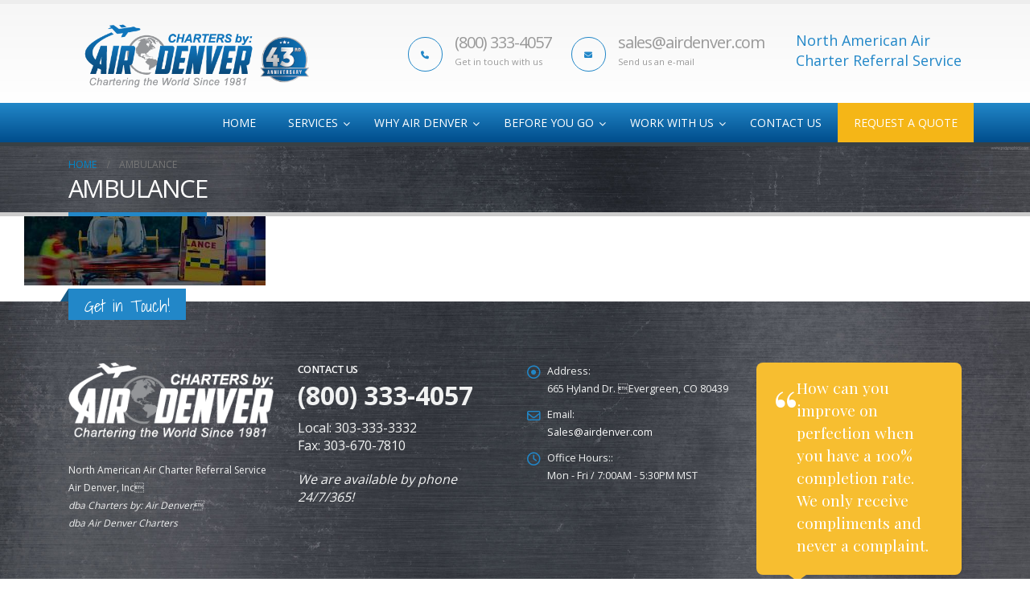

--- FILE ---
content_type: text/html; charset=UTF-8
request_url: https://www.airden.com/ambulance-2/
body_size: 15525
content:
	<!DOCTYPE html>
	<html class=""  dir="ltr" lang="en" prefix="og: https://ogp.me/ns#">
	<head>
		<meta http-equiv="X-UA-Compatible" content="IE=edge" />
		<meta http-equiv="Content-Type" content="text/html; charset=UTF-8" />
		<meta name="viewport" content="width=device-width, initial-scale=1, minimum-scale=1" />

		<link rel="profile" href="https://gmpg.org/xfn/11" />
		<link rel="pingback" href="https://www.airden.com/xmlrpc.php" />
		<title>AMBULANCE | Air Denver</title>
	<style>img:is([sizes="auto" i], [sizes^="auto," i]) { contain-intrinsic-size: 3000px 1500px }</style>
	
		<!-- All in One SEO 4.9.3 - aioseo.com -->
	<meta name="robots" content="max-image-preview:large" />
	<meta name="author" content="admin"/>
	<link rel="canonical" href="https://www.airden.com/ambulance-2/" />
	<meta name="generator" content="All in One SEO (AIOSEO) 4.9.3" />
		<meta property="og:locale" content="en_US" />
		<meta property="og:site_name" content="Air Denver | North American Air Charter Referral Service" />
		<meta property="og:type" content="article" />
		<meta property="og:title" content="AMBULANCE | Air Denver" />
		<meta property="og:url" content="https://www.airden.com/ambulance-2/" />
		<meta property="article:published_time" content="2017-03-02T20:49:52+00:00" />
		<meta property="article:modified_time" content="2017-03-02T20:49:52+00:00" />
		<meta name="twitter:card" content="summary" />
		<meta name="twitter:title" content="AMBULANCE | Air Denver" />
		<script type="application/ld+json" class="aioseo-schema">
			{"@context":"https:\/\/schema.org","@graph":[{"@type":"BreadcrumbList","@id":"https:\/\/www.airden.com\/ambulance-2\/#breadcrumblist","itemListElement":[{"@type":"ListItem","@id":"https:\/\/www.airden.com#listItem","position":1,"name":"Home","item":"https:\/\/www.airden.com","nextItem":{"@type":"ListItem","@id":"https:\/\/www.airden.com\/ambulance-2\/#listItem","name":"AMBULANCE"}},{"@type":"ListItem","@id":"https:\/\/www.airden.com\/ambulance-2\/#listItem","position":2,"name":"AMBULANCE","previousItem":{"@type":"ListItem","@id":"https:\/\/www.airden.com#listItem","name":"Home"}}]},{"@type":"ItemPage","@id":"https:\/\/www.airden.com\/ambulance-2\/#itempage","url":"https:\/\/www.airden.com\/ambulance-2\/","name":"AMBULANCE | Air Denver","inLanguage":"en","isPartOf":{"@id":"https:\/\/www.airden.com\/#website"},"breadcrumb":{"@id":"https:\/\/www.airden.com\/ambulance-2\/#breadcrumblist"},"author":{"@id":"https:\/\/www.airden.com\/author\/admin\/#author"},"creator":{"@id":"https:\/\/www.airden.com\/author\/admin\/#author"},"datePublished":"2017-03-02T20:49:52+00:00","dateModified":"2017-03-02T20:49:52+00:00"},{"@type":"Organization","@id":"https:\/\/www.airden.com\/#organization","name":"Air Denver","description":"North American Air Charter Referral Service","url":"https:\/\/www.airden.com\/"},{"@type":"Person","@id":"https:\/\/www.airden.com\/author\/admin\/#author","url":"https:\/\/www.airden.com\/author\/admin\/","name":"admin","image":{"@type":"ImageObject","@id":"https:\/\/www.airden.com\/ambulance-2\/#authorImage","url":"https:\/\/secure.gravatar.com\/avatar\/8ff3735e065169532355c8fa0565cef4f0fd52b070df542ef242aca0d57af793?s=96&d=mm&r=g","width":96,"height":96,"caption":"admin"}},{"@type":"WebSite","@id":"https:\/\/www.airden.com\/#website","url":"https:\/\/www.airden.com\/","name":"Air Denver","description":"North American Air Charter Referral Service","inLanguage":"en","publisher":{"@id":"https:\/\/www.airden.com\/#organization"}}]}
		</script>
		<!-- All in One SEO -->

<link rel='dns-prefetch' href='//maps.googleapis.com' />
<link rel="alternate" type="application/rss+xml" title="Air Denver &raquo; Feed" href="https://www.airden.com/feed/" />
<link rel="alternate" type="application/rss+xml" title="Air Denver &raquo; Comments Feed" href="https://www.airden.com/comments/feed/" />
<link rel="alternate" type="application/rss+xml" title="Air Denver &raquo; AMBULANCE Comments Feed" href="https://www.airden.com/feed/?attachment_id=1304" />
		<link rel="shortcut icon" href="//www.airden.com/wp-content/uploads/2017/01/Fav-icon.png" type="image/x-icon" />
				<link rel="apple-touch-icon" href="//www.airden.com/wp-content/uploads/2017/01/Icon-Apple-Iphone.png" />
				<link rel="apple-touch-icon" sizes="120x120" href="//www.airden.com/wp-content/uploads/2017/01/Icon-Apple-Iphone-Retina.png" />
				<link rel="apple-touch-icon" sizes="76x76" href="//www.airden.com/wp-content/uploads/2017/01/Icon-Apple-Ipad.png" />
				<link rel="apple-touch-icon" sizes="152x152" href="//www.airden.com/wp-content/uploads/2017/01/Icon-Apple-Ipad-Retina.png" />
				<!-- This site uses the Google Analytics by ExactMetrics plugin v8.11.1 - Using Analytics tracking - https://www.exactmetrics.com/ -->
		<!-- Note: ExactMetrics is not currently configured on this site. The site owner needs to authenticate with Google Analytics in the ExactMetrics settings panel. -->
					<!-- No tracking code set -->
				<!-- / Google Analytics by ExactMetrics -->
				<!-- This site uses the Google Analytics by MonsterInsights plugin v9.11.1 - Using Analytics tracking - https://www.monsterinsights.com/ -->
							<script src="//www.googletagmanager.com/gtag/js?id=G-5KVZ3Q41TN"  data-cfasync="false" data-wpfc-render="false" async></script>
			<script data-cfasync="false" data-wpfc-render="false">
				var mi_version = '9.11.1';
				var mi_track_user = true;
				var mi_no_track_reason = '';
								var MonsterInsightsDefaultLocations = {"page_location":"https:\/\/www.airden.com\/ambulance-2\/"};
								if ( typeof MonsterInsightsPrivacyGuardFilter === 'function' ) {
					var MonsterInsightsLocations = (typeof MonsterInsightsExcludeQuery === 'object') ? MonsterInsightsPrivacyGuardFilter( MonsterInsightsExcludeQuery ) : MonsterInsightsPrivacyGuardFilter( MonsterInsightsDefaultLocations );
				} else {
					var MonsterInsightsLocations = (typeof MonsterInsightsExcludeQuery === 'object') ? MonsterInsightsExcludeQuery : MonsterInsightsDefaultLocations;
				}

								var disableStrs = [
										'ga-disable-G-5KVZ3Q41TN',
									];

				/* Function to detect opted out users */
				function __gtagTrackerIsOptedOut() {
					for (var index = 0; index < disableStrs.length; index++) {
						if (document.cookie.indexOf(disableStrs[index] + '=true') > -1) {
							return true;
						}
					}

					return false;
				}

				/* Disable tracking if the opt-out cookie exists. */
				if (__gtagTrackerIsOptedOut()) {
					for (var index = 0; index < disableStrs.length; index++) {
						window[disableStrs[index]] = true;
					}
				}

				/* Opt-out function */
				function __gtagTrackerOptout() {
					for (var index = 0; index < disableStrs.length; index++) {
						document.cookie = disableStrs[index] + '=true; expires=Thu, 31 Dec 2099 23:59:59 UTC; path=/';
						window[disableStrs[index]] = true;
					}
				}

				if ('undefined' === typeof gaOptout) {
					function gaOptout() {
						__gtagTrackerOptout();
					}
				}
								window.dataLayer = window.dataLayer || [];

				window.MonsterInsightsDualTracker = {
					helpers: {},
					trackers: {},
				};
				if (mi_track_user) {
					function __gtagDataLayer() {
						dataLayer.push(arguments);
					}

					function __gtagTracker(type, name, parameters) {
						if (!parameters) {
							parameters = {};
						}

						if (parameters.send_to) {
							__gtagDataLayer.apply(null, arguments);
							return;
						}

						if (type === 'event') {
														parameters.send_to = monsterinsights_frontend.v4_id;
							var hookName = name;
							if (typeof parameters['event_category'] !== 'undefined') {
								hookName = parameters['event_category'] + ':' + name;
							}

							if (typeof MonsterInsightsDualTracker.trackers[hookName] !== 'undefined') {
								MonsterInsightsDualTracker.trackers[hookName](parameters);
							} else {
								__gtagDataLayer('event', name, parameters);
							}
							
						} else {
							__gtagDataLayer.apply(null, arguments);
						}
					}

					__gtagTracker('js', new Date());
					__gtagTracker('set', {
						'developer_id.dZGIzZG': true,
											});
					if ( MonsterInsightsLocations.page_location ) {
						__gtagTracker('set', MonsterInsightsLocations);
					}
										__gtagTracker('config', 'G-5KVZ3Q41TN', {"forceSSL":"true"} );
										window.gtag = __gtagTracker;										(function () {
						/* https://developers.google.com/analytics/devguides/collection/analyticsjs/ */
						/* ga and __gaTracker compatibility shim. */
						var noopfn = function () {
							return null;
						};
						var newtracker = function () {
							return new Tracker();
						};
						var Tracker = function () {
							return null;
						};
						var p = Tracker.prototype;
						p.get = noopfn;
						p.set = noopfn;
						p.send = function () {
							var args = Array.prototype.slice.call(arguments);
							args.unshift('send');
							__gaTracker.apply(null, args);
						};
						var __gaTracker = function () {
							var len = arguments.length;
							if (len === 0) {
								return;
							}
							var f = arguments[len - 1];
							if (typeof f !== 'object' || f === null || typeof f.hitCallback !== 'function') {
								if ('send' === arguments[0]) {
									var hitConverted, hitObject = false, action;
									if ('event' === arguments[1]) {
										if ('undefined' !== typeof arguments[3]) {
											hitObject = {
												'eventAction': arguments[3],
												'eventCategory': arguments[2],
												'eventLabel': arguments[4],
												'value': arguments[5] ? arguments[5] : 1,
											}
										}
									}
									if ('pageview' === arguments[1]) {
										if ('undefined' !== typeof arguments[2]) {
											hitObject = {
												'eventAction': 'page_view',
												'page_path': arguments[2],
											}
										}
									}
									if (typeof arguments[2] === 'object') {
										hitObject = arguments[2];
									}
									if (typeof arguments[5] === 'object') {
										Object.assign(hitObject, arguments[5]);
									}
									if ('undefined' !== typeof arguments[1].hitType) {
										hitObject = arguments[1];
										if ('pageview' === hitObject.hitType) {
											hitObject.eventAction = 'page_view';
										}
									}
									if (hitObject) {
										action = 'timing' === arguments[1].hitType ? 'timing_complete' : hitObject.eventAction;
										hitConverted = mapArgs(hitObject);
										__gtagTracker('event', action, hitConverted);
									}
								}
								return;
							}

							function mapArgs(args) {
								var arg, hit = {};
								var gaMap = {
									'eventCategory': 'event_category',
									'eventAction': 'event_action',
									'eventLabel': 'event_label',
									'eventValue': 'event_value',
									'nonInteraction': 'non_interaction',
									'timingCategory': 'event_category',
									'timingVar': 'name',
									'timingValue': 'value',
									'timingLabel': 'event_label',
									'page': 'page_path',
									'location': 'page_location',
									'title': 'page_title',
									'referrer' : 'page_referrer',
								};
								for (arg in args) {
																		if (!(!args.hasOwnProperty(arg) || !gaMap.hasOwnProperty(arg))) {
										hit[gaMap[arg]] = args[arg];
									} else {
										hit[arg] = args[arg];
									}
								}
								return hit;
							}

							try {
								f.hitCallback();
							} catch (ex) {
							}
						};
						__gaTracker.create = newtracker;
						__gaTracker.getByName = newtracker;
						__gaTracker.getAll = function () {
							return [];
						};
						__gaTracker.remove = noopfn;
						__gaTracker.loaded = true;
						window['__gaTracker'] = __gaTracker;
					})();
									} else {
										console.log("");
					(function () {
						function __gtagTracker() {
							return null;
						}

						window['__gtagTracker'] = __gtagTracker;
						window['gtag'] = __gtagTracker;
					})();
									}
			</script>
							<!-- / Google Analytics by MonsterInsights -->
		<script>
window._wpemojiSettings = {"baseUrl":"https:\/\/s.w.org\/images\/core\/emoji\/16.0.1\/72x72\/","ext":".png","svgUrl":"https:\/\/s.w.org\/images\/core\/emoji\/16.0.1\/svg\/","svgExt":".svg","source":{"concatemoji":"https:\/\/www.airden.com\/wp-includes\/js\/wp-emoji-release.min.js?ver=6.8.3"}};
/*! This file is auto-generated */
!function(s,n){var o,i,e;function c(e){try{var t={supportTests:e,timestamp:(new Date).valueOf()};sessionStorage.setItem(o,JSON.stringify(t))}catch(e){}}function p(e,t,n){e.clearRect(0,0,e.canvas.width,e.canvas.height),e.fillText(t,0,0);var t=new Uint32Array(e.getImageData(0,0,e.canvas.width,e.canvas.height).data),a=(e.clearRect(0,0,e.canvas.width,e.canvas.height),e.fillText(n,0,0),new Uint32Array(e.getImageData(0,0,e.canvas.width,e.canvas.height).data));return t.every(function(e,t){return e===a[t]})}function u(e,t){e.clearRect(0,0,e.canvas.width,e.canvas.height),e.fillText(t,0,0);for(var n=e.getImageData(16,16,1,1),a=0;a<n.data.length;a++)if(0!==n.data[a])return!1;return!0}function f(e,t,n,a){switch(t){case"flag":return n(e,"\ud83c\udff3\ufe0f\u200d\u26a7\ufe0f","\ud83c\udff3\ufe0f\u200b\u26a7\ufe0f")?!1:!n(e,"\ud83c\udde8\ud83c\uddf6","\ud83c\udde8\u200b\ud83c\uddf6")&&!n(e,"\ud83c\udff4\udb40\udc67\udb40\udc62\udb40\udc65\udb40\udc6e\udb40\udc67\udb40\udc7f","\ud83c\udff4\u200b\udb40\udc67\u200b\udb40\udc62\u200b\udb40\udc65\u200b\udb40\udc6e\u200b\udb40\udc67\u200b\udb40\udc7f");case"emoji":return!a(e,"\ud83e\udedf")}return!1}function g(e,t,n,a){var r="undefined"!=typeof WorkerGlobalScope&&self instanceof WorkerGlobalScope?new OffscreenCanvas(300,150):s.createElement("canvas"),o=r.getContext("2d",{willReadFrequently:!0}),i=(o.textBaseline="top",o.font="600 32px Arial",{});return e.forEach(function(e){i[e]=t(o,e,n,a)}),i}function t(e){var t=s.createElement("script");t.src=e,t.defer=!0,s.head.appendChild(t)}"undefined"!=typeof Promise&&(o="wpEmojiSettingsSupports",i=["flag","emoji"],n.supports={everything:!0,everythingExceptFlag:!0},e=new Promise(function(e){s.addEventListener("DOMContentLoaded",e,{once:!0})}),new Promise(function(t){var n=function(){try{var e=JSON.parse(sessionStorage.getItem(o));if("object"==typeof e&&"number"==typeof e.timestamp&&(new Date).valueOf()<e.timestamp+604800&&"object"==typeof e.supportTests)return e.supportTests}catch(e){}return null}();if(!n){if("undefined"!=typeof Worker&&"undefined"!=typeof OffscreenCanvas&&"undefined"!=typeof URL&&URL.createObjectURL&&"undefined"!=typeof Blob)try{var e="postMessage("+g.toString()+"("+[JSON.stringify(i),f.toString(),p.toString(),u.toString()].join(",")+"));",a=new Blob([e],{type:"text/javascript"}),r=new Worker(URL.createObjectURL(a),{name:"wpTestEmojiSupports"});return void(r.onmessage=function(e){c(n=e.data),r.terminate(),t(n)})}catch(e){}c(n=g(i,f,p,u))}t(n)}).then(function(e){for(var t in e)n.supports[t]=e[t],n.supports.everything=n.supports.everything&&n.supports[t],"flag"!==t&&(n.supports.everythingExceptFlag=n.supports.everythingExceptFlag&&n.supports[t]);n.supports.everythingExceptFlag=n.supports.everythingExceptFlag&&!n.supports.flag,n.DOMReady=!1,n.readyCallback=function(){n.DOMReady=!0}}).then(function(){return e}).then(function(){var e;n.supports.everything||(n.readyCallback(),(e=n.source||{}).concatemoji?t(e.concatemoji):e.wpemoji&&e.twemoji&&(t(e.twemoji),t(e.wpemoji)))}))}((window,document),window._wpemojiSettings);
</script>
<style id='wp-emoji-styles-inline-css'>

	img.wp-smiley, img.emoji {
		display: inline !important;
		border: none !important;
		box-shadow: none !important;
		height: 1em !important;
		width: 1em !important;
		margin: 0 0.07em !important;
		vertical-align: -0.1em !important;
		background: none !important;
		padding: 0 !important;
	}
</style>
<link rel='stylesheet' id='aioseo/css/src/vue/standalone/blocks/table-of-contents/global.scss-css' href='https://www.airden.com/wp-content/plugins/all-in-one-seo-pack/dist/Lite/assets/css/table-of-contents/global.e90f6d47.css?ver=4.9.3' media='all' />
<link rel='stylesheet' id='ubermenu-css' href='https://www.airden.com/wp-content/plugins/ubermenu/pro/assets/css/ubermenu.min.css?ver=3.2.6' media='all' />
<link rel='stylesheet' id='ubermenu-vanilla-css' href='https://www.airden.com/wp-content/plugins/ubermenu/assets/css/skins/vanilla.css?ver=6.8.3' media='all' />
<link rel='stylesheet' id='ubermenu-font-awesome-css' href='https://www.airden.com/wp-content/plugins/ubermenu/assets/css/fontawesome/css/font-awesome.min.css?ver=4.3' media='all' />
<link rel='stylesheet' id='bsf-Defaults-css' href='https://www.airden.com/wp-content/uploads/smile_fonts/Defaults/Defaults.css?ver=6.8.3' media='all' />
<link rel='stylesheet' id='bsf-icomoon-css' href='https://www.airden.com/wp-content/uploads/smile_fonts/icomoon/icomoon.css?ver=6.8.3' media='all' />
<link rel='stylesheet' id='porto-css-vars-css' href='https://www.airden.com/wp-content/uploads/porto_styles/theme_css_vars.css?ver=7.7.2' media='all' />
<link rel='stylesheet' id='js_composer_front-css' href='https://www.airden.com/wp-content/plugins/js_composer/assets/css/js_composer.min.css?ver=8.7.2' media='all' />
<link rel='stylesheet' id='ultimate-style-min-css' href='https://www.airden.com/wp-content/plugins/Ultimate_VC_Addons/assets/min-css/ultimate.min.css?ver=3.16.7' media='all' />
<link rel='stylesheet' id='bootstrap-css' href='https://www.airden.com/wp-content/uploads/porto_styles/bootstrap.css?ver=7.7.2' media='all' />
<link rel='stylesheet' id='porto-plugins-css' href='https://www.airden.com/wp-content/themes/porto/css/plugins.css?ver=7.7.2' media='all' />
<link rel='stylesheet' id='porto-theme-css' href='https://www.airden.com/wp-content/themes/porto/css/theme.css?ver=7.7.2' media='all' />
<link rel='stylesheet' id='porto-animate-css' href='https://www.airden.com/wp-content/themes/porto/css/part/animate.css?ver=7.7.2' media='all' />
<link rel='stylesheet' id='porto-widget-contact-info-css' href='https://www.airden.com/wp-content/themes/porto/css/part/widget-contact-info.css?ver=7.7.2' media='all' />
<link rel='stylesheet' id='porto-widget-text-css' href='https://www.airden.com/wp-content/themes/porto/css/part/widget-text.css?ver=7.7.2' media='all' />
<link rel='stylesheet' id='porto-blog-legacy-css' href='https://www.airden.com/wp-content/themes/porto/css/part/blog-legacy.css?ver=7.7.2' media='all' />
<link rel='stylesheet' id='porto-header-legacy-css' href='https://www.airden.com/wp-content/themes/porto/css/part/header-legacy.css?ver=7.7.2' media='all' />
<link rel='stylesheet' id='porto-footer-legacy-css' href='https://www.airden.com/wp-content/themes/porto/css/part/footer-legacy.css?ver=7.7.2' media='all' />
<link rel='stylesheet' id='porto-nav-panel-css' href='https://www.airden.com/wp-content/themes/porto/css/part/nav-panel.css?ver=7.7.2' media='all' />
<link rel='stylesheet' id='porto-footer-ribbon-css' href='https://www.airden.com/wp-content/themes/porto/css/part/footer-ribbon.css?ver=7.7.2' media='all' />
<link rel='stylesheet' id='porto-revslider-css' href='https://www.airden.com/wp-content/themes/porto/css/part/revslider.css?ver=7.7.2' media='all' />
<link rel='stylesheet' id='porto-sitemap-css' href='https://www.airden.com/wp-content/themes/porto/css/part/sitemap.css?ver=7.7.2' media='all' />
<link rel='stylesheet' id='porto-media-mobile-sidebar-css' href='https://www.airden.com/wp-content/themes/porto/css/part/media-mobile-sidebar.css?ver=7.7.2' media='(max-width:991px)' />
<link rel='stylesheet' id='porto-theme-portfolio-css' href='https://www.airden.com/wp-content/themes/porto/css/theme_portfolio.css?ver=7.7.2' media='all' />
<link rel='stylesheet' id='porto-theme-member-css' href='https://www.airden.com/wp-content/themes/porto/css/theme_member.css?ver=7.7.2' media='all' />
<link rel='stylesheet' id='porto-theme-event-css' href='https://www.airden.com/wp-content/themes/porto/css/theme_event.css?ver=7.7.2' media='all' />
<link rel='stylesheet' id='porto-shortcodes-css' href='https://www.airden.com/wp-content/uploads/porto_styles/shortcodes.css?ver=7.7.2' media='all' />
<link rel='stylesheet' id='porto-theme-wpb-css' href='https://www.airden.com/wp-content/themes/porto/css/theme_wpb.css?ver=7.7.2' media='all' />
<link rel='stylesheet' id='porto-theme-radius-css' href='https://www.airden.com/wp-content/themes/porto/css/theme_radius.css?ver=7.7.2' media='all' />
<link rel='stylesheet' id='porto-dynamic-style-css' href='https://www.airden.com/wp-content/uploads/porto_styles/dynamic_style.css?ver=7.7.2' media='all' />
<link rel='stylesheet' id='porto-type-builder-css' href='https://www.airden.com/wp-content/plugins/porto-functionality/builders/assets/type-builder.css?ver=3.7.2' media='all' />
<link rel='stylesheet' id='porto-style-css' href='https://www.airden.com/wp-content/themes/porto/style.css?ver=7.7.2' media='all' />
<style id='porto-style-inline-css'>
.side-header-narrow-bar-logo{max-width:300px}#header,.sticky-header .header-main.sticky{border-top:5px solid #ededed}@media (min-width:992px){}.page-top .page-title-wrap{line-height:0}.page-top .page-title:not(.b-none):after{content:'';position:absolute;width:100%;left:0;border-bottom:5px solid var(--porto-primary-color);bottom:-17px}@media (min-width:1500px){.left-sidebar.col-lg-3,.right-sidebar.col-lg-3{width:20%}.main-content.col-lg-9{width:80%}.main-content.col-lg-6{width:60%}}.pull-right{float:right !important;padding-left:599px}.widget .sbg_widget .PassengerCharter .widget_text{margin-top:0;margin-bottom:0}.h1sep{text-align:center}@media (max-width:650px){h1{font-size:32px;line-height:36px;text-align:center}}@media (max-width:479px){h1{font-size:24px;line-height:28px;text-align:center}}@media only screen and (min-width:240px){.wpcf7-textarea,.wpcf7-text{max-width:100%;padding:10px 1px !important}}
</style>
<link rel='stylesheet' id='styles-child-css' href='https://www.airden.com/wp-content/themes/porto-child/style.css?ver=6.8.3' media='all' />
<script src="https://www.airden.com/wp-content/plugins/google-analytics-for-wordpress/assets/js/frontend-gtag.min.js?ver=9.11.1" id="monsterinsights-frontend-script-js" async data-wp-strategy="async"></script>
<script data-cfasync="false" data-wpfc-render="false" id='monsterinsights-frontend-script-js-extra'>var monsterinsights_frontend = {"js_events_tracking":"true","download_extensions":"doc,pdf,ppt,zip,xls,docx,pptx,xlsx","inbound_paths":"[]","home_url":"https:\/\/www.airden.com","hash_tracking":"false","v4_id":"G-5KVZ3Q41TN"};</script>
<script src="https://www.airden.com/wp-includes/js/jquery/jquery.min.js?ver=3.7.1" id="jquery-core-js"></script>
<script src="https://www.airden.com/wp-includes/js/jquery/jquery-migrate.min.js?ver=3.4.1" id="jquery-migrate-js"></script>
<script src="//www.airden.com/wp-content/plugins/revslider/sr6/assets/js/rbtools.min.js?ver=6.7.39" async id="tp-tools-js"></script>
<script src="//www.airden.com/wp-content/plugins/revslider/sr6/assets/js/rs6.min.js?ver=6.7.39" async id="revmin-js"></script>
<script src="https://www.airden.com/wp-includes/js/jquery/ui/core.min.js?ver=1.13.3" id="jquery-ui-core-js"></script>
<script src="https://www.airden.com/wp-content/plugins/Ultimate_VC_Addons/assets/min-js/ultimate.min.js?ver=3.16.7" id="ultimate-script-js"></script>
<script></script><link rel="https://api.w.org/" href="https://www.airden.com/wp-json/" /><link rel="alternate" title="JSON" type="application/json" href="https://www.airden.com/wp-json/wp/v2/media/1304" /><link rel="EditURI" type="application/rsd+xml" title="RSD" href="https://www.airden.com/xmlrpc.php?rsd" />
<meta name="generator" content="WordPress 6.8.3" />
<link rel='shortlink' href='https://www.airden.com/?p=1304' />
<link rel="alternate" title="oEmbed (JSON)" type="application/json+oembed" href="https://www.airden.com/wp-json/oembed/1.0/embed?url=https%3A%2F%2Fwww.airden.com%2Fambulance-2%2F" />
<link rel="alternate" title="oEmbed (XML)" type="text/xml+oembed" href="https://www.airden.com/wp-json/oembed/1.0/embed?url=https%3A%2F%2Fwww.airden.com%2Fambulance-2%2F&#038;format=xml" />
<style id="ubermenu-custom-generated-css">
/** UberMenu Custom Menu Styles (Customizer) **/
/* main */
.ubermenu-main .ubermenu-nav { max-width:1140px; }
.ubermenu-main { background-color:#2287c8; background:-webkit-gradient(linear,left top,left bottom,from(#2287c8),to(#004d8c)); background:-webkit-linear-gradient(top,#2287c8,#004d8c); background:-moz-linear-gradient(top,#2287c8,#004d8c); background:-ms-linear-gradient(top,#2287c8,#004d8c); background:-o-linear-gradient(top,#2287c8,#004d8c); background:linear-gradient(top,#2287c8,#004d8c); }
.ubermenu-main .ubermenu-item-level-0 > .ubermenu-target { font-size:14px; text-transform:uppercase; color:#ffffff; border:none; -webkit-box-shadow:inset 1px 0 0 0 rgba(255,255,255,0); -moz-box-shadow:inset 1px 0 0 0 rgba(255,255,255,0); -o-box-shadow:inset 1px 0 0 0 rgba(255,255,255,0); box-shadow:inset 1px 0 0 0 rgba(255,255,255,0); }
.ubermenu-main .ubermenu-nav .ubermenu-item.ubermenu-item-level-0 > .ubermenu-target { font-weight:normal; }
.ubermenu.ubermenu-main .ubermenu-item-level-0:hover > .ubermenu-target, .ubermenu-main .ubermenu-item-level-0.ubermenu-active > .ubermenu-target { color:#2287c8; background-color:#ffffff; background:-webkit-gradient(linear,left top,left bottom,from(#ffffff),to(#ffffff)); background:-webkit-linear-gradient(top,#ffffff,#ffffff); background:-moz-linear-gradient(top,#ffffff,#ffffff); background:-ms-linear-gradient(top,#ffffff,#ffffff); background:-o-linear-gradient(top,#ffffff,#ffffff); background:linear-gradient(top,#ffffff,#ffffff); }
.ubermenu-main .ubermenu-item-level-0.ubermenu-current-menu-item > .ubermenu-target, .ubermenu-main .ubermenu-item-level-0.ubermenu-current-menu-parent > .ubermenu-target, .ubermenu-main .ubermenu-item-level-0.ubermenu-current-menu-ancestor > .ubermenu-target { color:#6d6e71; background-color:#ffffff; background:-webkit-gradient(linear,left top,left bottom,from(#ffffff),to(#ffffff)); background:-webkit-linear-gradient(top,#ffffff,#ffffff); background:-moz-linear-gradient(top,#ffffff,#ffffff); background:-ms-linear-gradient(top,#ffffff,#ffffff); background:-o-linear-gradient(top,#ffffff,#ffffff); background:linear-gradient(top,#ffffff,#ffffff); }
.ubermenu-main .ubermenu-item.ubermenu-item-level-0 > .ubermenu-highlight { color:#2287c8; background-color:#ffffff; background:-webkit-gradient(linear,left top,left bottom,from(#ffffff),to(#ffffff)); background:-webkit-linear-gradient(top,#ffffff,#ffffff); background:-moz-linear-gradient(top,#ffffff,#ffffff); background:-ms-linear-gradient(top,#ffffff,#ffffff); background:-o-linear-gradient(top,#ffffff,#ffffff); background:linear-gradient(top,#ffffff,#ffffff); }
.ubermenu.ubermenu-main .ubermenu-item-level-0 > .ubermenu-target { background-color:#2287c8; background:-webkit-gradient(linear,left top,left bottom,from(#2287c8),to(#004d8c)); background:-webkit-linear-gradient(top,#2287c8,#004d8c); background:-moz-linear-gradient(top,#2287c8,#004d8c); background:-ms-linear-gradient(top,#2287c8,#004d8c); background:-o-linear-gradient(top,#2287c8,#004d8c); background:linear-gradient(top,#2287c8,#004d8c); }
.ubermenu-main .ubermenu-item-level-0.ubermenu-active > .ubermenu-target,.ubermenu-main .ubermenu-item-level-0:hover > .ubermenu-target { -webkit-box-shadow:inset 1px 0 0 0 rgba(255,255,255,0); -moz-box-shadow:inset 1px 0 0 0 rgba(255,255,255,0); -o-box-shadow:inset 1px 0 0 0 rgba(255,255,255,0); box-shadow:inset 1px 0 0 0 rgba(255,255,255,0); }
.ubermenu-main .ubermenu-submenu.ubermenu-submenu-drop { background-color:#ffffff; border:1px solid #ffffff; color:#004d8c; }
.ubermenu-main .ubermenu-item-level-0 > .ubermenu-submenu-drop { box-shadow:0 0 20px rgba(0,0,0, .25); }
.ubermenu-main .ubermenu-item-normal > .ubermenu-target,.ubermenu-main .ubermenu-submenu .ubermenu-target,.ubermenu-main .ubermenu-submenu .ubermenu-nonlink,.ubermenu-main .ubermenu-submenu .ubermenu-widget,.ubermenu-main .ubermenu-submenu .ubermenu-custom-content-padded,.ubermenu-main .ubermenu-submenu .ubermenu-retractor,.ubermenu-main .ubermenu-submenu .ubermenu-colgroup .ubermenu-column,.ubermenu-main .ubermenu-submenu.ubermenu-submenu-type-stack > .ubermenu-item-normal > .ubermenu-target,.ubermenu-main .ubermenu-submenu.ubermenu-submenu-padded { padding:5px 10px; }
.ubermenu .ubermenu-grid-row { padding-right:5px 10px; }
.ubermenu .ubermenu-grid-row .ubermenu-target { padding-right:0; }
.ubermenu-main .ubermenu-submenu .ubermenu-item-header > .ubermenu-target, .ubermenu-main .ubermenu-tab > .ubermenu-target { font-size:15px; }
.ubermenu-main .ubermenu-submenu .ubermenu-item-header > .ubermenu-target { color:#2287c8; }
.ubermenu-main .ubermenu-submenu .ubermenu-item-header > .ubermenu-target:hover { color:#808285; }
.ubermenu-main .ubermenu-submenu .ubermenu-item-header.ubermenu-current-menu-item > .ubermenu-target { color:#2287c8; }
.ubermenu-main .ubermenu-nav .ubermenu-submenu .ubermenu-item-header > .ubermenu-target { font-weight:normal; }
.ubermenu-main .ubermenu-item-normal > .ubermenu-target { color:#004d8c; font-size:13px; }
.ubermenu.ubermenu-main .ubermenu-item-normal > .ubermenu-target:hover, .ubermenu.ubermenu-main .ubermenu-item-normal.ubermenu-active > .ubermenu-target { color:#2287c8; background-color:#ffffff; }
.ubermenu-main .ubermenu-item-normal.ubermenu-current-menu-item > .ubermenu-target { color:#004d8c; }
.ubermenu-main .ubermenu-submenu-type-flyout > .ubermenu-item-normal > .ubermenu-target { border-bottom:1px solid #cccccc; }
.ubermenu-main .ubermenu-target > .ubermenu-target-description { font-size:12px; }
.ubermenu-main .ubermenu-item-level-0.ubermenu-has-submenu-drop > .ubermenu-target:after { color:#ffffff; }
.ubermenu-main .ubermenu-submenu .ubermenu-has-submenu-drop > .ubermenu-target:after { color:#f5b617; }
.ubermenu-main .ubermenu-submenu .ubermenu-divider > hr { border-top-color:#cccccc; }
.ubermenu-responsive-toggle.ubermenu-responsive-toggle-main { background:#2287c8; color:#ffffff; }
.ubermenu-main .ubermenu-row { margin-bottom:0px; }


/** UberMenu Custom Menu Item Styles (Menu Item Settings) **/
/* 747 */   .ubermenu .ubermenu-item.ubermenu-item-747.ubermenu-active > .ubermenu-target, .ubermenu .ubermenu-item.ubermenu-item-747 > .ubermenu-target:hover, .ubermenu .ubermenu-submenu .ubermenu-item.ubermenu-item-747.ubermenu-active > .ubermenu-target, .ubermenu .ubermenu-submenu .ubermenu-item.ubermenu-item-747 > .ubermenu-target:hover { background:#ffffff; }
            .ubermenu .ubermenu-item.ubermenu-item-747.ubermenu-current-menu-item > .ubermenu-target,.ubermenu .ubermenu-item.ubermenu-item-747.ubermenu-current-menu-ancestor > .ubermenu-target { background:#ffffff; }
/* 523 */   .ubermenu .ubermenu-item.ubermenu-item-523.ubermenu-active > .ubermenu-target, .ubermenu .ubermenu-item.ubermenu-item-523 > .ubermenu-target:hover, .ubermenu .ubermenu-submenu .ubermenu-item.ubermenu-item-523.ubermenu-active > .ubermenu-target, .ubermenu .ubermenu-submenu .ubermenu-item.ubermenu-item-523 > .ubermenu-target:hover { background:#ffffff; }
            .ubermenu .ubermenu-item.ubermenu-item-523.ubermenu-current-menu-item > .ubermenu-target,.ubermenu .ubermenu-item.ubermenu-item-523.ubermenu-current-menu-ancestor > .ubermenu-target { background:#ffffff; }
/* 716 */   .ubermenu .ubermenu-item.ubermenu-item-716.ubermenu-active > .ubermenu-target, .ubermenu .ubermenu-item.ubermenu-item-716 > .ubermenu-target:hover, .ubermenu .ubermenu-submenu .ubermenu-item.ubermenu-item-716.ubermenu-active > .ubermenu-target, .ubermenu .ubermenu-submenu .ubermenu-item.ubermenu-item-716 > .ubermenu-target:hover { background:#ffffff; }
            .ubermenu .ubermenu-item.ubermenu-item-716.ubermenu-current-menu-item > .ubermenu-target,.ubermenu .ubermenu-item.ubermenu-item-716.ubermenu-current-menu-ancestor > .ubermenu-target { background:#ffffff; }
/* 693 */   .ubermenu .ubermenu-item.ubermenu-item-693.ubermenu-active > .ubermenu-target, .ubermenu .ubermenu-item.ubermenu-item-693 > .ubermenu-target:hover, .ubermenu .ubermenu-submenu .ubermenu-item.ubermenu-item-693.ubermenu-active > .ubermenu-target, .ubermenu .ubermenu-submenu .ubermenu-item.ubermenu-item-693 > .ubermenu-target:hover { background:#ffffff; }
            .ubermenu .ubermenu-item.ubermenu-item-693.ubermenu-current-menu-item > .ubermenu-target,.ubermenu .ubermenu-item.ubermenu-item-693.ubermenu-current-menu-ancestor > .ubermenu-target { background:#ffffff; }
/* 634 */   .ubermenu .ubermenu-item.ubermenu-item-634 > .ubermenu-target { background:#ffffff; color:#808285; }
            .ubermenu .ubermenu-item.ubermenu-item-634.ubermenu-active > .ubermenu-target, .ubermenu .ubermenu-item.ubermenu-item-634 > .ubermenu-target:hover, .ubermenu .ubermenu-submenu .ubermenu-item.ubermenu-item-634.ubermenu-active > .ubermenu-target, .ubermenu .ubermenu-submenu .ubermenu-item.ubermenu-item-634 > .ubermenu-target:hover { background:#ffffff; }
            .ubermenu .ubermenu-item.ubermenu-item-634.ubermenu-current-menu-item > .ubermenu-target,.ubermenu .ubermenu-item.ubermenu-item-634.ubermenu-current-menu-ancestor > .ubermenu-target { background:#ffffff; }
            .ubermenu .ubermenu-item.ubermenu-item-634 > .ubermenu-target,.ubermenu .ubermenu-item.ubermenu-item-634 > .ubermenu-content-block,.ubermenu .ubermenu-item.ubermenu-item-634.ubermenu-custom-content-padded { padding:0 0 5px 10px; }
/* 1084 */  .ubermenu .ubermenu-item.ubermenu-item-1084 > .ubermenu-target { background:#ffffff; color:#808285; }
            .ubermenu .ubermenu-item.ubermenu-item-1084.ubermenu-active > .ubermenu-target, .ubermenu .ubermenu-item.ubermenu-item-1084 > .ubermenu-target:hover, .ubermenu .ubermenu-submenu .ubermenu-item.ubermenu-item-1084.ubermenu-active > .ubermenu-target, .ubermenu .ubermenu-submenu .ubermenu-item.ubermenu-item-1084 > .ubermenu-target:hover { background:#ffffff; }
            .ubermenu .ubermenu-item.ubermenu-item-1084.ubermenu-current-menu-item > .ubermenu-target,.ubermenu .ubermenu-item.ubermenu-item-1084.ubermenu-current-menu-ancestor > .ubermenu-target { background:#ffffff; }
            .ubermenu .ubermenu-item.ubermenu-item-1084 > .ubermenu-target,.ubermenu .ubermenu-item.ubermenu-item-1084 > .ubermenu-content-block,.ubermenu .ubermenu-item.ubermenu-item-1084.ubermenu-custom-content-padded { padding:0 0 5px 10px; }
/* 1085 */  .ubermenu .ubermenu-item.ubermenu-item-1085 > .ubermenu-target,.ubermenu .ubermenu-item.ubermenu-item-1085 > .ubermenu-content-block,.ubermenu .ubermenu-item.ubermenu-item-1085.ubermenu-custom-content-padded { padding:5px 0; }
/* 625 */   .ubermenu .ubermenu-item.ubermenu-item-625 > .ubermenu-target,.ubermenu .ubermenu-item.ubermenu-item-625 > .ubermenu-content-block,.ubermenu .ubermenu-item.ubermenu-item-625.ubermenu-custom-content-padded { padding:5px 0; }
/* 521 */   .ubermenu .ubermenu-item.ubermenu-item-521.ubermenu-active > .ubermenu-target, .ubermenu .ubermenu-item.ubermenu-item-521 > .ubermenu-target:hover, .ubermenu .ubermenu-submenu .ubermenu-item.ubermenu-item-521.ubermenu-active > .ubermenu-target, .ubermenu .ubermenu-submenu .ubermenu-item.ubermenu-item-521 > .ubermenu-target:hover { background:#ffffff; }
            .ubermenu .ubermenu-item.ubermenu-item-521.ubermenu-current-menu-item > .ubermenu-target,.ubermenu .ubermenu-item.ubermenu-item-521.ubermenu-current-menu-ancestor > .ubermenu-target { background:#ffffff; }
/* 943 */   .ubermenu .ubermenu-item.ubermenu-item-943 > .ubermenu-target { background:#f5b617; color:#ffffff; }
            .ubermenu .ubermenu-item.ubermenu-item-943.ubermenu-active > .ubermenu-target, .ubermenu .ubermenu-item.ubermenu-item-943 > .ubermenu-target:hover, .ubermenu .ubermenu-submenu .ubermenu-item.ubermenu-item-943.ubermenu-active > .ubermenu-target, .ubermenu .ubermenu-submenu .ubermenu-item.ubermenu-item-943 > .ubermenu-target:hover { background:#f5b617; }
            .ubermenu .ubermenu-item.ubermenu-item-943.ubermenu-active > .ubermenu-target, .ubermenu .ubermenu-item.ubermenu-item-943:hover > .ubermenu-target, .ubermenu .ubermenu-submenu .ubermenu-item.ubermenu-item-943.ubermenu-active > .ubermenu-target, .ubermenu .ubermenu-submenu .ubermenu-item.ubermenu-item-943:hover > .ubermenu-target { color:#ffffff; }
            .ubermenu .ubermenu-item.ubermenu-item-943.ubermenu-current-menu-item > .ubermenu-target,.ubermenu .ubermenu-item.ubermenu-item-943.ubermenu-current-menu-ancestor > .ubermenu-target { background:#f5b617; color:#ffffff; }
/* 518 */   .ubermenu .ubermenu-submenu.ubermenu-submenu-id-518 { width:250px; min-width:250px; }
            .ubermenu .ubermenu-submenu-id-518 > .ubermenu-column + .ubermenu-column:not(.ubermenu-clear-row) { border-left:1px solid #e0e0e0; }
            .ubermenu .ubermenu-item.ubermenu-item-518.ubermenu-active > .ubermenu-target, .ubermenu .ubermenu-item.ubermenu-item-518 > .ubermenu-target:hover, .ubermenu .ubermenu-submenu .ubermenu-item.ubermenu-item-518.ubermenu-active > .ubermenu-target, .ubermenu .ubermenu-submenu .ubermenu-item.ubermenu-item-518 > .ubermenu-target:hover { background:#ffffff; }
            .ubermenu .ubermenu-item.ubermenu-item-518.ubermenu-current-menu-item > .ubermenu-target,.ubermenu .ubermenu-item.ubermenu-item-518.ubermenu-current-menu-ancestor > .ubermenu-target { background:#ffffff; }
/* 1336 */  .ubermenu .ubermenu-item.ubermenu-item-1336 > .ubermenu-target { background:#f5b617; color:#ffffff; }
            .ubermenu .ubermenu-item.ubermenu-item-1336.ubermenu-active > .ubermenu-target, .ubermenu .ubermenu-item.ubermenu-item-1336 > .ubermenu-target:hover, .ubermenu .ubermenu-submenu .ubermenu-item.ubermenu-item-1336.ubermenu-active > .ubermenu-target, .ubermenu .ubermenu-submenu .ubermenu-item.ubermenu-item-1336 > .ubermenu-target:hover { background:#f5b617; }
            .ubermenu .ubermenu-item.ubermenu-item-1336.ubermenu-active > .ubermenu-target, .ubermenu .ubermenu-item.ubermenu-item-1336:hover > .ubermenu-target, .ubermenu .ubermenu-submenu .ubermenu-item.ubermenu-item-1336.ubermenu-active > .ubermenu-target, .ubermenu .ubermenu-submenu .ubermenu-item.ubermenu-item-1336:hover > .ubermenu-target { color:#ffffff; }
            .ubermenu .ubermenu-item.ubermenu-item-1336.ubermenu-current-menu-item > .ubermenu-target,.ubermenu .ubermenu-item.ubermenu-item-1336.ubermenu-current-menu-ancestor > .ubermenu-target { background:#f5b617; color:#ffffff; }
/* 1387 */  .ubermenu .ubermenu-item.ubermenu-item-1387 > .ubermenu-target { background:#ffffff; color:#808285; }
            .ubermenu .ubermenu-item.ubermenu-item-1387.ubermenu-active > .ubermenu-target, .ubermenu .ubermenu-item.ubermenu-item-1387 > .ubermenu-target:hover, .ubermenu .ubermenu-submenu .ubermenu-item.ubermenu-item-1387.ubermenu-active > .ubermenu-target, .ubermenu .ubermenu-submenu .ubermenu-item.ubermenu-item-1387 > .ubermenu-target:hover { background:#ffffff; }
            .ubermenu .ubermenu-item.ubermenu-item-1387.ubermenu-active > .ubermenu-target, .ubermenu .ubermenu-item.ubermenu-item-1387:hover > .ubermenu-target, .ubermenu .ubermenu-submenu .ubermenu-item.ubermenu-item-1387.ubermenu-active > .ubermenu-target, .ubermenu .ubermenu-submenu .ubermenu-item.ubermenu-item-1387:hover > .ubermenu-target { color:#808285; }
            .ubermenu .ubermenu-item.ubermenu-item-1387.ubermenu-current-menu-item > .ubermenu-target,.ubermenu .ubermenu-item.ubermenu-item-1387.ubermenu-current-menu-ancestor > .ubermenu-target { background:#ffffff; color:#808285; }
            .ubermenu .ubermenu-item.ubermenu-item-1387 > .ubermenu-target,.ubermenu .ubermenu-item.ubermenu-item-1387 > .ubermenu-content-block,.ubermenu .ubermenu-item.ubermenu-item-1387.ubermenu-custom-content-padded { padding:0 0 5px 10px; }
/* 1063 */  .ubermenu .ubermenu-item.ubermenu-item-1063 > .ubermenu-target { background:#ffffff; color:#808285; }
            .ubermenu .ubermenu-item.ubermenu-item-1063.ubermenu-active > .ubermenu-target, .ubermenu .ubermenu-item.ubermenu-item-1063 > .ubermenu-target:hover, .ubermenu .ubermenu-submenu .ubermenu-item.ubermenu-item-1063.ubermenu-active > .ubermenu-target, .ubermenu .ubermenu-submenu .ubermenu-item.ubermenu-item-1063 > .ubermenu-target:hover { background:#ffffff; }
            .ubermenu .ubermenu-item.ubermenu-item-1063.ubermenu-active > .ubermenu-target, .ubermenu .ubermenu-item.ubermenu-item-1063:hover > .ubermenu-target, .ubermenu .ubermenu-submenu .ubermenu-item.ubermenu-item-1063.ubermenu-active > .ubermenu-target, .ubermenu .ubermenu-submenu .ubermenu-item.ubermenu-item-1063:hover > .ubermenu-target { color:#808285; }
            .ubermenu .ubermenu-item.ubermenu-item-1063.ubermenu-current-menu-item > .ubermenu-target,.ubermenu .ubermenu-item.ubermenu-item-1063.ubermenu-current-menu-ancestor > .ubermenu-target { background:#ffffff; color:#808285; }
            .ubermenu .ubermenu-item.ubermenu-item-1063 > .ubermenu-target,.ubermenu .ubermenu-item.ubermenu-item-1063 > .ubermenu-content-block,.ubermenu .ubermenu-item.ubermenu-item-1063.ubermenu-custom-content-padded { padding:0 0 5px 10px; }
/* 1538 */  .ubermenu .ubermenu-item.ubermenu-item-1538 > .ubermenu-target { background:#ffffff; color:#808285; }
            .ubermenu .ubermenu-item.ubermenu-item-1538.ubermenu-active > .ubermenu-target, .ubermenu .ubermenu-item.ubermenu-item-1538 > .ubermenu-target:hover, .ubermenu .ubermenu-submenu .ubermenu-item.ubermenu-item-1538.ubermenu-active > .ubermenu-target, .ubermenu .ubermenu-submenu .ubermenu-item.ubermenu-item-1538 > .ubermenu-target:hover { background:#ffffff; }
            .ubermenu .ubermenu-item.ubermenu-item-1538.ubermenu-active > .ubermenu-target, .ubermenu .ubermenu-item.ubermenu-item-1538:hover > .ubermenu-target, .ubermenu .ubermenu-submenu .ubermenu-item.ubermenu-item-1538.ubermenu-active > .ubermenu-target, .ubermenu .ubermenu-submenu .ubermenu-item.ubermenu-item-1538:hover > .ubermenu-target { color:#808285; }
            .ubermenu .ubermenu-item.ubermenu-item-1538.ubermenu-current-menu-item > .ubermenu-target,.ubermenu .ubermenu-item.ubermenu-item-1538.ubermenu-current-menu-ancestor > .ubermenu-target { color:#808285; }
            .ubermenu .ubermenu-item.ubermenu-item-1538 > .ubermenu-target,.ubermenu .ubermenu-item.ubermenu-item-1538 > .ubermenu-content-block,.ubermenu .ubermenu-item.ubermenu-item-1538.ubermenu-custom-content-padded { padding:0 0 5px 10px; }
/* 1536 */  .ubermenu .ubermenu-item.ubermenu-item-1536 > .ubermenu-target { background:#ffffff; color:#808285; }
            .ubermenu .ubermenu-item.ubermenu-item-1536.ubermenu-active > .ubermenu-target, .ubermenu .ubermenu-item.ubermenu-item-1536 > .ubermenu-target:hover, .ubermenu .ubermenu-submenu .ubermenu-item.ubermenu-item-1536.ubermenu-active > .ubermenu-target, .ubermenu .ubermenu-submenu .ubermenu-item.ubermenu-item-1536 > .ubermenu-target:hover { background:#ffffff; }
            .ubermenu .ubermenu-item.ubermenu-item-1536.ubermenu-active > .ubermenu-target, .ubermenu .ubermenu-item.ubermenu-item-1536:hover > .ubermenu-target, .ubermenu .ubermenu-submenu .ubermenu-item.ubermenu-item-1536.ubermenu-active > .ubermenu-target, .ubermenu .ubermenu-submenu .ubermenu-item.ubermenu-item-1536:hover > .ubermenu-target { color:#808285; }
            .ubermenu .ubermenu-item.ubermenu-item-1536.ubermenu-current-menu-item > .ubermenu-target,.ubermenu .ubermenu-item.ubermenu-item-1536.ubermenu-current-menu-ancestor > .ubermenu-target { background:#ffffff; color:#808285; }
            .ubermenu .ubermenu-item.ubermenu-item-1536 > .ubermenu-target,.ubermenu .ubermenu-item.ubermenu-item-1536 > .ubermenu-content-block,.ubermenu .ubermenu-item.ubermenu-item-1536.ubermenu-custom-content-padded { padding:0 0 5px 10px; }
/* 1539 */  .ubermenu .ubermenu-item.ubermenu-item-1539 > .ubermenu-target { background:#ffffff; color:#808285; }
            .ubermenu .ubermenu-item.ubermenu-item-1539.ubermenu-active > .ubermenu-target, .ubermenu .ubermenu-item.ubermenu-item-1539 > .ubermenu-target:hover, .ubermenu .ubermenu-submenu .ubermenu-item.ubermenu-item-1539.ubermenu-active > .ubermenu-target, .ubermenu .ubermenu-submenu .ubermenu-item.ubermenu-item-1539 > .ubermenu-target:hover { background:#ffffff; }
            .ubermenu .ubermenu-item.ubermenu-item-1539.ubermenu-active > .ubermenu-target, .ubermenu .ubermenu-item.ubermenu-item-1539:hover > .ubermenu-target, .ubermenu .ubermenu-submenu .ubermenu-item.ubermenu-item-1539.ubermenu-active > .ubermenu-target, .ubermenu .ubermenu-submenu .ubermenu-item.ubermenu-item-1539:hover > .ubermenu-target { color:#808285; }
            .ubermenu .ubermenu-item.ubermenu-item-1539.ubermenu-current-menu-item > .ubermenu-target,.ubermenu .ubermenu-item.ubermenu-item-1539.ubermenu-current-menu-ancestor > .ubermenu-target { background:#ffffff; color:#808285; }
            .ubermenu .ubermenu-item.ubermenu-item-1539 > .ubermenu-target,.ubermenu .ubermenu-item.ubermenu-item-1539 > .ubermenu-content-block,.ubermenu .ubermenu-item.ubermenu-item-1539.ubermenu-custom-content-padded { padding:0 0 5px 10px; }
/* 1537 */  .ubermenu .ubermenu-item.ubermenu-item-1537 > .ubermenu-target { background:#ffffff; color:#808285; }
            .ubermenu .ubermenu-item.ubermenu-item-1537.ubermenu-active > .ubermenu-target, .ubermenu .ubermenu-item.ubermenu-item-1537 > .ubermenu-target:hover, .ubermenu .ubermenu-submenu .ubermenu-item.ubermenu-item-1537.ubermenu-active > .ubermenu-target, .ubermenu .ubermenu-submenu .ubermenu-item.ubermenu-item-1537 > .ubermenu-target:hover { background:#ffffff; }
            .ubermenu .ubermenu-item.ubermenu-item-1537.ubermenu-active > .ubermenu-target, .ubermenu .ubermenu-item.ubermenu-item-1537:hover > .ubermenu-target, .ubermenu .ubermenu-submenu .ubermenu-item.ubermenu-item-1537.ubermenu-active > .ubermenu-target, .ubermenu .ubermenu-submenu .ubermenu-item.ubermenu-item-1537:hover > .ubermenu-target { color:#808285; }
            .ubermenu .ubermenu-item.ubermenu-item-1537.ubermenu-current-menu-item > .ubermenu-target,.ubermenu .ubermenu-item.ubermenu-item-1537.ubermenu-current-menu-ancestor > .ubermenu-target { background:#ffffff; color:#808285; }
            .ubermenu .ubermenu-item.ubermenu-item-1537 > .ubermenu-target,.ubermenu .ubermenu-item.ubermenu-item-1537 > .ubermenu-content-block,.ubermenu .ubermenu-item.ubermenu-item-1537.ubermenu-custom-content-padded { padding:0 0 5px 10px; }
/* 1545 */  .ubermenu .ubermenu-item.ubermenu-item-1545 > .ubermenu-target { background:#ffffff; color:#808285; }
            .ubermenu .ubermenu-item.ubermenu-item-1545.ubermenu-active > .ubermenu-target, .ubermenu .ubermenu-item.ubermenu-item-1545 > .ubermenu-target:hover, .ubermenu .ubermenu-submenu .ubermenu-item.ubermenu-item-1545.ubermenu-active > .ubermenu-target, .ubermenu .ubermenu-submenu .ubermenu-item.ubermenu-item-1545 > .ubermenu-target:hover { background:#ffffff; }
            .ubermenu .ubermenu-item.ubermenu-item-1545.ubermenu-active > .ubermenu-target, .ubermenu .ubermenu-item.ubermenu-item-1545:hover > .ubermenu-target, .ubermenu .ubermenu-submenu .ubermenu-item.ubermenu-item-1545.ubermenu-active > .ubermenu-target, .ubermenu .ubermenu-submenu .ubermenu-item.ubermenu-item-1545:hover > .ubermenu-target { color:#808285; }
            .ubermenu .ubermenu-item.ubermenu-item-1545.ubermenu-current-menu-item > .ubermenu-target,.ubermenu .ubermenu-item.ubermenu-item-1545.ubermenu-current-menu-ancestor > .ubermenu-target { background:#ffffff; color:#808285; }
            .ubermenu .ubermenu-item.ubermenu-item-1545 > .ubermenu-target,.ubermenu .ubermenu-item.ubermenu-item-1545 > .ubermenu-content-block,.ubermenu .ubermenu-item.ubermenu-item-1545.ubermenu-custom-content-padded { padding:0 0 5px 10px; }
/* 1546 */  .ubermenu .ubermenu-item.ubermenu-item-1546 > .ubermenu-target { background:#ffffff; color:#808285; }
            .ubermenu .ubermenu-item.ubermenu-item-1546.ubermenu-active > .ubermenu-target, .ubermenu .ubermenu-item.ubermenu-item-1546 > .ubermenu-target:hover, .ubermenu .ubermenu-submenu .ubermenu-item.ubermenu-item-1546.ubermenu-active > .ubermenu-target, .ubermenu .ubermenu-submenu .ubermenu-item.ubermenu-item-1546 > .ubermenu-target:hover { background:#ffffff; }
            .ubermenu .ubermenu-item.ubermenu-item-1546.ubermenu-active > .ubermenu-target, .ubermenu .ubermenu-item.ubermenu-item-1546:hover > .ubermenu-target, .ubermenu .ubermenu-submenu .ubermenu-item.ubermenu-item-1546.ubermenu-active > .ubermenu-target, .ubermenu .ubermenu-submenu .ubermenu-item.ubermenu-item-1546:hover > .ubermenu-target { color:#808285; }
            .ubermenu .ubermenu-item.ubermenu-item-1546.ubermenu-current-menu-item > .ubermenu-target,.ubermenu .ubermenu-item.ubermenu-item-1546.ubermenu-current-menu-ancestor > .ubermenu-target { background:#ffffff; color:#808285; }
            .ubermenu .ubermenu-item.ubermenu-item-1546 > .ubermenu-target,.ubermenu .ubermenu-item.ubermenu-item-1546 > .ubermenu-content-block,.ubermenu .ubermenu-item.ubermenu-item-1546.ubermenu-custom-content-padded { padding:0 0 5px 10px; }
/* 1104 */  .ubermenu .ubermenu-item.ubermenu-item-1104 > .ubermenu-target,.ubermenu .ubermenu-item.ubermenu-item-1104 > .ubermenu-content-block,.ubermenu .ubermenu-item.ubermenu-item-1104.ubermenu-custom-content-padded { padding:10px 10px 5px 10px; }
/* 1060 */  .ubermenu .ubermenu-item.ubermenu-item-1060 > .ubermenu-target { color:#004d8c; }
            .ubermenu .ubermenu-item.ubermenu-item-1060.ubermenu-active > .ubermenu-target, .ubermenu .ubermenu-item.ubermenu-item-1060:hover > .ubermenu-target, .ubermenu .ubermenu-submenu .ubermenu-item.ubermenu-item-1060.ubermenu-active > .ubermenu-target, .ubermenu .ubermenu-submenu .ubermenu-item.ubermenu-item-1060:hover > .ubermenu-target { color:#004d8c; }
            .ubermenu .ubermenu-item.ubermenu-item-1060.ubermenu-current-menu-item > .ubermenu-target,.ubermenu .ubermenu-item.ubermenu-item-1060.ubermenu-current-menu-ancestor > .ubermenu-target { color:#004d8c; }
            .ubermenu .ubermenu-item.ubermenu-item-1060 > .ubermenu-target,.ubermenu .ubermenu-item.ubermenu-item-1060 > .ubermenu-content-block,.ubermenu .ubermenu-item.ubermenu-item-1060.ubermenu-custom-content-padded { padding:5px 0; }
/* 875 */   .ubermenu .ubermenu-submenu-id-875 > .ubermenu-column + .ubermenu-column:not(.ubermenu-clear-row) { border-left:1px solid #dddddd; }
            .ubermenu .ubermenu-item.ubermenu-item-875 > .ubermenu-target { color:#004d8c; }
            .ubermenu .ubermenu-item.ubermenu-item-875.ubermenu-active > .ubermenu-target, .ubermenu .ubermenu-item.ubermenu-item-875:hover > .ubermenu-target, .ubermenu .ubermenu-submenu .ubermenu-item.ubermenu-item-875.ubermenu-active > .ubermenu-target, .ubermenu .ubermenu-submenu .ubermenu-item.ubermenu-item-875:hover > .ubermenu-target { color:#004d8c; }
            .ubermenu .ubermenu-item.ubermenu-item-875.ubermenu-current-menu-item > .ubermenu-target,.ubermenu .ubermenu-item.ubermenu-item-875.ubermenu-current-menu-ancestor > .ubermenu-target { color:#004d8c; }
/* 939 */   .ubermenu .ubermenu-item.ubermenu-item-939 > .ubermenu-target { color:#004d8c; }
            .ubermenu .ubermenu-item.ubermenu-item-939.ubermenu-active > .ubermenu-target, .ubermenu .ubermenu-item.ubermenu-item-939:hover > .ubermenu-target, .ubermenu .ubermenu-submenu .ubermenu-item.ubermenu-item-939.ubermenu-active > .ubermenu-target, .ubermenu .ubermenu-submenu .ubermenu-item.ubermenu-item-939:hover > .ubermenu-target { color:#004d8c; }
            .ubermenu .ubermenu-item.ubermenu-item-939.ubermenu-current-menu-item > .ubermenu-target,.ubermenu .ubermenu-item.ubermenu-item-939.ubermenu-current-menu-ancestor > .ubermenu-target { color:#004d8c; }
/* 940 */   .ubermenu .ubermenu-item.ubermenu-item-940 > .ubermenu-target { color:#004d8c; }
            .ubermenu .ubermenu-item.ubermenu-item-940.ubermenu-active > .ubermenu-target, .ubermenu .ubermenu-item.ubermenu-item-940:hover > .ubermenu-target, .ubermenu .ubermenu-submenu .ubermenu-item.ubermenu-item-940.ubermenu-active > .ubermenu-target, .ubermenu .ubermenu-submenu .ubermenu-item.ubermenu-item-940:hover > .ubermenu-target { color:#004d8c; }
            .ubermenu .ubermenu-item.ubermenu-item-940.ubermenu-current-menu-item > .ubermenu-target,.ubermenu .ubermenu-item.ubermenu-item-940.ubermenu-current-menu-ancestor > .ubermenu-target { color:#004d8c; }
/* 876 */   .ubermenu .ubermenu-item.ubermenu-item-876 > .ubermenu-target { color:#004d8c; }
            .ubermenu .ubermenu-item.ubermenu-item-876.ubermenu-active > .ubermenu-target, .ubermenu .ubermenu-item.ubermenu-item-876:hover > .ubermenu-target, .ubermenu .ubermenu-submenu .ubermenu-item.ubermenu-item-876.ubermenu-active > .ubermenu-target, .ubermenu .ubermenu-submenu .ubermenu-item.ubermenu-item-876:hover > .ubermenu-target { color:#004d8c; }
            .ubermenu .ubermenu-item.ubermenu-item-876.ubermenu-current-menu-item > .ubermenu-target,.ubermenu .ubermenu-item.ubermenu-item-876.ubermenu-current-menu-ancestor > .ubermenu-target { color:#004d8c; }
/* 825 */   .ubermenu .ubermenu-item.ubermenu-item-825 > .ubermenu-target { color:#004d8c; }
            .ubermenu .ubermenu-item.ubermenu-item-825.ubermenu-active > .ubermenu-target, .ubermenu .ubermenu-item.ubermenu-item-825:hover > .ubermenu-target, .ubermenu .ubermenu-submenu .ubermenu-item.ubermenu-item-825.ubermenu-active > .ubermenu-target, .ubermenu .ubermenu-submenu .ubermenu-item.ubermenu-item-825:hover > .ubermenu-target { color:#004d8c; }
            .ubermenu .ubermenu-item.ubermenu-item-825.ubermenu-current-menu-item > .ubermenu-target,.ubermenu .ubermenu-item.ubermenu-item-825.ubermenu-current-menu-ancestor > .ubermenu-target { color:#004d8c; }
/* 824 */   .ubermenu .ubermenu-item.ubermenu-item-824 > .ubermenu-target { color:#004d8c; }
            .ubermenu .ubermenu-item.ubermenu-item-824.ubermenu-active > .ubermenu-target, .ubermenu .ubermenu-item.ubermenu-item-824:hover > .ubermenu-target, .ubermenu .ubermenu-submenu .ubermenu-item.ubermenu-item-824.ubermenu-active > .ubermenu-target, .ubermenu .ubermenu-submenu .ubermenu-item.ubermenu-item-824:hover > .ubermenu-target { color:#004d8c; }
            .ubermenu .ubermenu-item.ubermenu-item-824.ubermenu-current-menu-item > .ubermenu-target,.ubermenu .ubermenu-item.ubermenu-item-824.ubermenu-current-menu-ancestor > .ubermenu-target { color:#004d8c; }
/* 823 */   .ubermenu .ubermenu-item.ubermenu-item-823 > .ubermenu-target { color:#004d8c; }
            .ubermenu .ubermenu-item.ubermenu-item-823.ubermenu-active > .ubermenu-target, .ubermenu .ubermenu-item.ubermenu-item-823:hover > .ubermenu-target, .ubermenu .ubermenu-submenu .ubermenu-item.ubermenu-item-823.ubermenu-active > .ubermenu-target, .ubermenu .ubermenu-submenu .ubermenu-item.ubermenu-item-823:hover > .ubermenu-target { color:#004d8c; }
            .ubermenu .ubermenu-item.ubermenu-item-823.ubermenu-current-menu-item > .ubermenu-target,.ubermenu .ubermenu-item.ubermenu-item-823.ubermenu-current-menu-ancestor > .ubermenu-target { color:#004d8c; }
/* 822 */   .ubermenu .ubermenu-item.ubermenu-item-822 > .ubermenu-target { color:#004d8c; }
            .ubermenu .ubermenu-item.ubermenu-item-822.ubermenu-active > .ubermenu-target, .ubermenu .ubermenu-item.ubermenu-item-822:hover > .ubermenu-target, .ubermenu .ubermenu-submenu .ubermenu-item.ubermenu-item-822.ubermenu-active > .ubermenu-target, .ubermenu .ubermenu-submenu .ubermenu-item.ubermenu-item-822:hover > .ubermenu-target { color:#004d8c; }
            .ubermenu .ubermenu-item.ubermenu-item-822.ubermenu-current-menu-item > .ubermenu-target,.ubermenu .ubermenu-item.ubermenu-item-822.ubermenu-current-menu-ancestor > .ubermenu-target { color:#004d8c; }
/* 782 */   .ubermenu .ubermenu-item.ubermenu-item-782 > .ubermenu-target { color:#004d8c; }
            .ubermenu .ubermenu-item.ubermenu-item-782.ubermenu-active > .ubermenu-target, .ubermenu .ubermenu-item.ubermenu-item-782:hover > .ubermenu-target, .ubermenu .ubermenu-submenu .ubermenu-item.ubermenu-item-782.ubermenu-active > .ubermenu-target, .ubermenu .ubermenu-submenu .ubermenu-item.ubermenu-item-782:hover > .ubermenu-target { color:#004d8c; }
            .ubermenu .ubermenu-item.ubermenu-item-782.ubermenu-current-menu-item > .ubermenu-target,.ubermenu .ubermenu-item.ubermenu-item-782.ubermenu-current-menu-ancestor > .ubermenu-target { color:#004d8c; }
/* 781 */   .ubermenu .ubermenu-item.ubermenu-item-781 > .ubermenu-target { color:#004d8c; }
            .ubermenu .ubermenu-item.ubermenu-item-781.ubermenu-active > .ubermenu-target, .ubermenu .ubermenu-item.ubermenu-item-781:hover > .ubermenu-target, .ubermenu .ubermenu-submenu .ubermenu-item.ubermenu-item-781.ubermenu-active > .ubermenu-target, .ubermenu .ubermenu-submenu .ubermenu-item.ubermenu-item-781:hover > .ubermenu-target { color:#004d8c; }
            .ubermenu .ubermenu-item.ubermenu-item-781.ubermenu-current-menu-item > .ubermenu-target,.ubermenu .ubermenu-item.ubermenu-item-781.ubermenu-current-menu-ancestor > .ubermenu-target { color:#004d8c; }
/* 1724 */  .ubermenu .ubermenu-item.ubermenu-item-1724 > .ubermenu-target { color:#004d8c; }
            .ubermenu .ubermenu-item.ubermenu-item-1724.ubermenu-active > .ubermenu-target, .ubermenu .ubermenu-item.ubermenu-item-1724:hover > .ubermenu-target, .ubermenu .ubermenu-submenu .ubermenu-item.ubermenu-item-1724.ubermenu-active > .ubermenu-target, .ubermenu .ubermenu-submenu .ubermenu-item.ubermenu-item-1724:hover > .ubermenu-target { color:#004d8c; }
            .ubermenu .ubermenu-item.ubermenu-item-1724.ubermenu-current-menu-item > .ubermenu-target,.ubermenu .ubermenu-item.ubermenu-item-1724.ubermenu-current-menu-ancestor > .ubermenu-target { color:#004d8c; }
/* 987 */   .ubermenu .ubermenu-item.ubermenu-item-987 > .ubermenu-target,.ubermenu .ubermenu-item.ubermenu-item-987 > .ubermenu-content-block,.ubermenu .ubermenu-item.ubermenu-item-987.ubermenu-custom-content-padded { padding:12px 0 0 10px; }
/* 1124 */  .ubermenu .ubermenu-item.ubermenu-item-1124 > .ubermenu-target,.ubermenu .ubermenu-item.ubermenu-item-1124 > .ubermenu-content-block,.ubermenu .ubermenu-item.ubermenu-item-1124.ubermenu-custom-content-padded { padding:10px 5px 5px 5px; }
/* 965 */   .ubermenu .ubermenu-item.ubermenu-item-965 > .ubermenu-target,.ubermenu .ubermenu-item.ubermenu-item-965 > .ubermenu-content-block,.ubermenu .ubermenu-item.ubermenu-item-965.ubermenu-custom-content-padded { padding:10px 5px 5px 5px; }
/* 519 */   .ubermenu .ubermenu-item.ubermenu-item-519 > .ubermenu-target,.ubermenu .ubermenu-item.ubermenu-item-519 > .ubermenu-content-block,.ubermenu .ubermenu-item.ubermenu-item-519.ubermenu-custom-content-padded { padding:10px 5px 5px 5px; }
/* 1376 */  .ubermenu .ubermenu-item.ubermenu-item-1376 > .ubermenu-target,.ubermenu .ubermenu-item.ubermenu-item-1376 > .ubermenu-content-block,.ubermenu .ubermenu-item.ubermenu-item-1376.ubermenu-custom-content-padded { padding:10px 5px 5px 5px; }

/* Status: Loaded from Transient */

</style>		<script type="text/javascript" id="webfont-queue">
		WebFontConfig = {
			google: { families: [ 'Open+Sans:400,500,600,700,800','Shadows+Into+Light:400,700','Playfair+Display:400,700' ] }
		};
		(function(d) {
			var wf = d.createElement('script'), s = d.scripts[d.scripts.length - 1];
			wf.src = 'https://www.airden.com/wp-content/themes/porto/js/libs/webfont.js';
			wf.async = true;
			s.parentNode.insertBefore(wf, s);
		})(document);</script>
		<meta name="generator" content="Powered by WPBakery Page Builder - drag and drop page builder for WordPress."/>
<meta name="generator" content="Powered by Slider Revolution 6.7.39 - responsive, Mobile-Friendly Slider Plugin for WordPress with comfortable drag and drop interface." />
<script>function setREVStartSize(e){
			//window.requestAnimationFrame(function() {
				window.RSIW = window.RSIW===undefined ? window.innerWidth : window.RSIW;
				window.RSIH = window.RSIH===undefined ? window.innerHeight : window.RSIH;
				try {
					var pw = document.getElementById(e.c).parentNode.offsetWidth,
						newh;
					pw = pw===0 || isNaN(pw) || (e.l=="fullwidth" || e.layout=="fullwidth") ? window.RSIW : pw;
					e.tabw = e.tabw===undefined ? 0 : parseInt(e.tabw);
					e.thumbw = e.thumbw===undefined ? 0 : parseInt(e.thumbw);
					e.tabh = e.tabh===undefined ? 0 : parseInt(e.tabh);
					e.thumbh = e.thumbh===undefined ? 0 : parseInt(e.thumbh);
					e.tabhide = e.tabhide===undefined ? 0 : parseInt(e.tabhide);
					e.thumbhide = e.thumbhide===undefined ? 0 : parseInt(e.thumbhide);
					e.mh = e.mh===undefined || e.mh=="" || e.mh==="auto" ? 0 : parseInt(e.mh,0);
					if(e.layout==="fullscreen" || e.l==="fullscreen")
						newh = Math.max(e.mh,window.RSIH);
					else{
						e.gw = Array.isArray(e.gw) ? e.gw : [e.gw];
						for (var i in e.rl) if (e.gw[i]===undefined || e.gw[i]===0) e.gw[i] = e.gw[i-1];
						e.gh = e.el===undefined || e.el==="" || (Array.isArray(e.el) && e.el.length==0)? e.gh : e.el;
						e.gh = Array.isArray(e.gh) ? e.gh : [e.gh];
						for (var i in e.rl) if (e.gh[i]===undefined || e.gh[i]===0) e.gh[i] = e.gh[i-1];
											
						var nl = new Array(e.rl.length),
							ix = 0,
							sl;
						e.tabw = e.tabhide>=pw ? 0 : e.tabw;
						e.thumbw = e.thumbhide>=pw ? 0 : e.thumbw;
						e.tabh = e.tabhide>=pw ? 0 : e.tabh;
						e.thumbh = e.thumbhide>=pw ? 0 : e.thumbh;
						for (var i in e.rl) nl[i] = e.rl[i]<window.RSIW ? 0 : e.rl[i];
						sl = nl[0];
						for (var i in nl) if (sl>nl[i] && nl[i]>0) { sl = nl[i]; ix=i;}
						var m = pw>(e.gw[ix]+e.tabw+e.thumbw) ? 1 : (pw-(e.tabw+e.thumbw)) / (e.gw[ix]);
						newh =  (e.gh[ix] * m) + (e.tabh + e.thumbh);
					}
					var el = document.getElementById(e.c);
					if (el!==null && el) el.style.height = newh+"px";
					el = document.getElementById(e.c+"_wrapper");
					if (el!==null && el) {
						el.style.height = newh+"px";
						el.style.display = "block";
					}
				} catch(e){
					console.log("Failure at Presize of Slider:" + e)
				}
			//});
		  };</script>
		<style id="wp-custom-css">
			/*
You can add your own CSS here.

Click the help icon above to learn more.
*/


/*
Uber Menu
*/
.ubermenu .ubermenu-submenu-type-stack>.ubermenu-divider {
padding: 5px 0px;
}

.ubermenu .ubermenu-divider {
padding: 5px 0px;
margin: 0px 5px;
}

/*
Header Styling
*/

.pull-right {
padding-left: 330px !important;
}

.leftalign h1 {
text-align: left !important;
}

.header-tag {
width: 220px;
height: 55px;
float: right;
text-wrap: normal;
}

#header .header-main .container .header-left {
padding: 15px 10px 10px 10px !important;
}

@media (max-width: 1175px){
#header .header-main .container .header-right .header-tag{
display: none;
}}

@media (max-width: 960px){
	#header .header-contact {
		display: none;
	}}

/*
Footer Styling
*/

#footer .footer-main > .container {
padding-bottom: none !important;
}

.widget {
margin-bottom: 0 !important;
}

.testimonial blockquote {
font-size: 16px;
padding: 20px 30px 10px 50px !important;
}


/*
Form Styling
*/

body .gform_wrapper .gform_body .gform_fields .gfield .gfield_radio li {
display: inline;
}

.gform_wrapper .gfield_radio li label {
margin: 8px 0 0 4px;
font-size: 14px;
font-weight: bold;
}

.gform_wrapper ul.gfield_checkbox li label, .gform_wrapper ul.gfield_radio li label {
margin-right: 20px;
}

h2.gsection_title {
color: #2287C8;
}

body .gform_wrapper ul li.gfield {
	margin-top: 0;
}

.gform_wrapper .gsection {
	margin-bottom: 10px; 
}

label {
	margin-bottom: 0;
}

/* Misc */
.featured-boxes-flat .featured-box .box-content {
	margin-top: 0px;
}

/* mobile styling */
@media (max-width: 500px) {
#header .header-top .container>div, #header .header-main .container>div {
	display: inline;
}
	
	#header .logo {
		margin: 10px 20px 0px 20px;
	}
	.header-extra-info li {
		margin-left: 0px;
	}
}		</style>
		<noscript><style> .wpb_animate_when_almost_visible { opacity: 1; }</style></noscript>	</head>
	<body class="attachment wp-singular attachment-template-default single single-attachment postid-1304 attachmentid-1304 attachment-jpeg wp-embed-responsive wp-theme-porto wp-child-theme-porto-child porto-rounded porto-breadcrumbs-bb full blog-1 wpb-js-composer js-comp-ver-8.7.2 vc_responsive">
	
	<div class="page-wrapper"><!-- page wrapper -->
		
											<!-- header wrapper -->
				<div class="header-wrapper">
										

<header id="header" class="header-separate header-corporate header-14 search-sm sticky-menu-header">


    




    <div class="header-main">


        <div class="container">


            <div class="header-left">


                
	<div class="logo">
	<a aria-label="Site Logo" href="https://www.airden.com/" title="Air Denver - North American Air Charter Referral Service"  rel="home">
		<img class="img-responsive standard-logo retina-logo" width="300" height="100" src="//www.airden.com/wp-content/uploads/2024/01/AirDenverLogo-43.png" alt="Air Denver" />	</a>
	</div>
	

            </div>


            <div class="header-right">


                <div class="header-contact"><ul class="header-extra-info">
	<li>
		<div class="feature-box feature-box-style-3">
			<div class="feature-box-icon">
				<a href="tel://+8003334057"><i class="fa fa-phone text-color-primary"></a></i>
			</div>
			<div class="feature-box-info">
				<h4 class="m-b-none text-color-dark"><a href="tel://+8003334057">(800) 333-4057</a></h4>
				<p><small>Get in touch with us</small></p>
			</div>
		</div>
	</li>
	<li>
		<div class="feature-box feature-box-style-3">
			<div class="feature-box-icon">
				<a href="mailto:sales@airdenver.com"><i class="fa fa-envelope text-color-primary"></i></a>
			</div>
			<div class="feature-box-info">
				<h4 class="m-b-none text-color-dark"><a href="mailto:sales@airdenver.com">sales@airdenver.com</a></h4>
				<p><small>Send us an e-mail</small></p>
			</div>
		</div>
	</li>
<li>
    <div class="header-tag">			
<p class="pull-right">
<span style="font-size: 18px; color: #2287C8; width: 220px;">North American Air <br />Charter Referral Service</span>
</p>
</div>
	</li>
</ul></div>

                




                




            </div>


        </div>


    </div>





    
<!-- UberMenu [Configuration:main] [Theme Loc:main_menu] [Integration:api] -->
<a class="ubermenu-responsive-toggle ubermenu-responsive-toggle-main ubermenu-skin-vanilla ubermenu-loc-main_menu ubermenu-responsive-toggle-content-align-left ubermenu-responsive-toggle-align-full " data-ubermenu-target="ubermenu-main-26-main_menu-2"><i class="fa fa-bars"></i>Menu</a><nav id="ubermenu-main-26-main_menu-2" class="ubermenu ubermenu-nojs ubermenu-main ubermenu-menu-26 ubermenu-loc-main_menu ubermenu-responsive ubermenu-responsive-default ubermenu-responsive-collapse ubermenu-horizontal ubermenu-transition-fade ubermenu-trigger-hover_intent ubermenu-skin-vanilla  ubermenu-bar-align-full ubermenu-items-align-right ubermenu-bar-inner-center ubermenu-bound-inner ubermenu-disable-submenu-scroll ubermenu-hide-bkgs ubermenu-sub-indicators ubermenu-retractors-responsive"><ul id="ubermenu-nav-main-26-main_menu" class="ubermenu-nav"><li id="menu-item-747" class="ubermenu-item ubermenu-item-type-post_type ubermenu-item-object-page ubermenu-item-home ubermenu-item-747 ubermenu-item-level-0 ubermenu-column ubermenu-column-auto" ><a class="ubermenu-target ubermenu-item-layout-default ubermenu-item-layout-text_only" href="https://www.airden.com/" tabindex="0"><span class="ubermenu-target-title ubermenu-target-text">Home</span></a></li><li id="menu-item-521" class="ubermenu-item ubermenu-item-type-post_type ubermenu-item-object-page ubermenu-item-has-children ubermenu-item-521 ubermenu-item-level-0 ubermenu-column ubermenu-column-natural ubermenu-has-submenu-drop ubermenu-has-submenu-mega" ><a class="ubermenu-target ubermenu-item-layout-default ubermenu-item-layout-text_only" href="https://www.airden.com/services/" tabindex="0"><span class="ubermenu-target-title ubermenu-target-text">Services</span></a><ul class="ubermenu-submenu ubermenu-submenu-id-521 ubermenu-submenu-type-auto ubermenu-submenu-type-mega ubermenu-submenu-drop ubermenu-submenu-align-right_edge_bar" ><li id="menu-item-987" class="ubermenu-item ubermenu-item-type-post_type ubermenu-item-object-page ubermenu-item-987 ubermenu-item-auto ubermenu-item-header ubermenu-item-level-1 ubermenu-column ubermenu-column-1-6" ><a class="ubermenu-target ubermenu-target-with-image ubermenu-item-layout-image_only" href="https://www.airden.com/why_air_denver/ad-vs-fo/"><img class="ubermenu-image ubermenu-image-size-full" src="https://www.airden.com/wp-content/uploads/2017/04/ad-vs-fo.jpg" width="168" alt="ad-vs-fo"  /></a></li><li id="menu-item-1124" class="ubermenu-item ubermenu-item-type-post_type ubermenu-item-object-page ubermenu-item-has-children ubermenu-item-1124 ubermenu-item-auto ubermenu-item-header ubermenu-item-level-1 ubermenu-column ubermenu-column-1-6 ubermenu-has-submenu-stack" ><a class="ubermenu-target ubermenu-item-layout-default ubermenu-item-layout-text_only" href="https://www.airden.com/services/passenger-charter/"><span class="ubermenu-target-title ubermenu-target-text">PASSENGER CHARTER</span></a><ul class="ubermenu-submenu ubermenu-submenu-id-1124 ubermenu-submenu-type-auto ubermenu-submenu-type-stack" ><li id="menu-item-1060" class="ubermenu-item ubermenu-item-type-post_type ubermenu-item-object-page ubermenu-item-1060 ubermenu-item-auto ubermenu-item-normal ubermenu-item-level-2 ubermenu-column ubermenu-column-auto ubermenu-disable-padding" ><a class="ubermenu-target ubermenu-target-with-image ubermenu-item-layout-image_right" href="https://www.airden.com/services/passenger-charter/private-jetturbotwins/"><img class="ubermenu-image ubermenu-image-size-full" src="https://www.airden.com/wp-content/uploads/2017/01/icon-arrow.png" width="12" height="12" alt="icon-arrow"  /><span class="ubermenu-target-title ubermenu-target-text">Private Jet/Turbo/Twins</span></a></li><li id="menu-item-625" class="ubermenu-item ubermenu-item-type-post_type ubermenu-item-object-page ubermenu-item-625 ubermenu-item-auto ubermenu-item-normal ubermenu-item-level-2 ubermenu-column ubermenu-column-auto ubermenu-disable-padding" ><a class="ubermenu-target ubermenu-target-with-image ubermenu-item-layout-image_right" href="https://www.airden.com/services/passenger-charter/one-way/"><img class="ubermenu-image ubermenu-image-size-full" src="https://www.airden.com/wp-content/uploads/2017/01/icon-arrow.png" width="12" height="12" alt="icon-arrow"  /><span class="ubermenu-target-title ubermenu-target-text">One-way</span></a></li><li id="menu-item-1365" class="ubermenu-item ubermenu-item-type-post_type ubermenu-item-object-page ubermenu-item-1365 ubermenu-item-auto ubermenu-item-normal ubermenu-item-level-2 ubermenu-column ubermenu-column-auto" ><a class="ubermenu-target ubermenu-target-with-image ubermenu-item-layout-image_right ubermenu-content-align-left" href="https://www.airden.com/services/passenger-charter/colorado-mt-travel/"><img class="ubermenu-image ubermenu-image-size-full" src="https://www.airden.com/wp-content/uploads/2017/01/icon-arrow.png" width="12" height="12" alt="icon-arrow"  /><span class="ubermenu-target-title ubermenu-target-text">Colorado MT Travel</span></a></li><li id="menu-item-1085" class="ubermenu-item ubermenu-item-type-post_type ubermenu-item-object-page ubermenu-item-1085 ubermenu-item-auto ubermenu-item-normal ubermenu-item-level-2 ubermenu-column ubermenu-column-auto" ><a class="ubermenu-target ubermenu-target-with-image ubermenu-item-layout-image_right" href="https://www.airden.com/services/passenger-charter/corporate-travel/"><img class="ubermenu-image ubermenu-image-size-full" src="https://www.airden.com/wp-content/uploads/2017/01/icon-arrow.png" width="12" height="12" alt="icon-arrow"  /><span class="ubermenu-target-title ubermenu-target-text">Corporate Travel</span></a></li></ul></li><li id="menu-item-965" class="ubermenu-item ubermenu-item-type-post_type ubermenu-item-object-page ubermenu-item-has-children ubermenu-item-965 ubermenu-item-auto ubermenu-item-header ubermenu-item-level-1 ubermenu-column ubermenu-column-1-6 ubermenu-has-submenu-stack" ><a class="ubermenu-target ubermenu-item-layout-default ubermenu-item-layout-text_only" href="https://www.airden.com/services/air-freight/"><span class="ubermenu-target-title ubermenu-target-text">AIR FREIGHT</span></a><ul class="ubermenu-submenu ubermenu-submenu-id-965 ubermenu-submenu-type-auto ubermenu-submenu-type-stack" ><li id="menu-item-1521" class="ubermenu-item ubermenu-item-type-post_type ubermenu-item-object-page ubermenu-item-1521 ubermenu-item-auto ubermenu-item-normal ubermenu-item-level-2 ubermenu-column ubermenu-column-full" ><a class="ubermenu-target ubermenu-target-with-image ubermenu-item-layout-image_right ubermenu-content-align-left" href="https://www.airden.com/services/air-freight/oversize-cargo/"><img class="ubermenu-image ubermenu-image-size-full" src="https://www.airden.com/wp-content/uploads/2017/01/icon-arrow.png" width="12" height="12" alt="icon-arrow"  /><span class="ubermenu-target-title ubermenu-target-text">Oversize Cargo</span></a></li><li id="menu-item-1519" class="ubermenu-item ubermenu-item-type-post_type ubermenu-item-object-page ubermenu-item-1519 ubermenu-item-auto ubermenu-item-normal ubermenu-item-level-2 ubermenu-column ubermenu-column-full" ><a class="ubermenu-target ubermenu-target-with-image ubermenu-item-layout-image_right ubermenu-content-align-left" href="https://www.airden.com/services/air-freight/time-critical-freight/"><img class="ubermenu-image ubermenu-image-size-full" src="https://www.airden.com/wp-content/uploads/2017/01/icon-arrow.png" width="12" height="12" alt="icon-arrow"  /><span class="ubermenu-target-title ubermenu-target-text">Time-Critical Freight</span></a></li><li id="menu-item-1522" class="ubermenu-item ubermenu-item-type-post_type ubermenu-item-object-page ubermenu-item-1522 ubermenu-item-auto ubermenu-item-normal ubermenu-item-level-2 ubermenu-column ubermenu-column-full" ><a class="ubermenu-target ubermenu-target-with-image ubermenu-item-layout-image_right ubermenu-content-align-left" href="https://www.airden.com/services/air-freight/hazmat-shipments/"><img class="ubermenu-image ubermenu-image-size-full" src="https://www.airden.com/wp-content/uploads/2017/01/icon-arrow.png" width="12" height="12" alt="icon-arrow"  /><span class="ubermenu-target-title ubermenu-target-text">Hazmat Shipments</span></a></li><li id="menu-item-1520" class="ubermenu-item ubermenu-item-type-post_type ubermenu-item-object-page ubermenu-item-1520 ubermenu-item-auto ubermenu-item-normal ubermenu-item-level-2 ubermenu-column ubermenu-column-full" ><a class="ubermenu-target ubermenu-target-with-image ubermenu-item-layout-image_right ubermenu-content-align-left" href="https://www.airden.com/services/air-freight/disaster-relief/"><img class="ubermenu-image ubermenu-image-size-full" src="https://www.airden.com/wp-content/uploads/2017/01/icon-arrow.png" width="12" height="12" alt="icon-arrow"  /><span class="ubermenu-target-title ubermenu-target-text">Disaster Relief</span></a></li></ul></li><li id="menu-item-519" class="ubermenu-item ubermenu-item-type-post_type ubermenu-item-object-page ubermenu-item-has-children ubermenu-item-519 ubermenu-item-auto ubermenu-item-header ubermenu-item-level-1 ubermenu-column ubermenu-column-1-6 ubermenu-has-submenu-stack" ><a class="ubermenu-target ubermenu-item-layout-default ubermenu-item-layout-text_only" href="https://www.airden.com/services/airliner-charters/"><span class="ubermenu-target-title ubermenu-target-text">AIRLINER CHARTERS</span></a><ul class="ubermenu-submenu ubermenu-submenu-id-519 ubermenu-submenu-type-auto ubermenu-submenu-type-stack" ><li id="menu-item-1138" class="ubermenu-item ubermenu-item-type-post_type ubermenu-item-object-page ubermenu-item-1138 ubermenu-item-auto ubermenu-item-normal ubermenu-item-level-2 ubermenu-column ubermenu-column-auto" ><a class="ubermenu-target ubermenu-target-with-image ubermenu-item-layout-image_right ubermenu-content-align-left" href="https://www.airden.com/services/airliner-charters/athletic-air-charter/"><img class="ubermenu-image ubermenu-image-size-full" src="https://www.airden.com/wp-content/uploads/2017/01/icon-arrow.png" width="12" height="12" alt="icon-arrow"  /><span class="ubermenu-target-title ubermenu-target-text">Athletic Air Charter</span></a></li><li id="menu-item-1151" class="ubermenu-item ubermenu-item-type-post_type ubermenu-item-object-page ubermenu-item-1151 ubermenu-item-auto ubermenu-item-normal ubermenu-item-level-2 ubermenu-column ubermenu-column-auto" ><a class="ubermenu-target ubermenu-target-with-image ubermenu-item-layout-image_right" href="https://www.airden.com/services/airliner-charters/college-bowl-charter/"><img class="ubermenu-image ubermenu-image-size-full" src="https://www.airden.com/wp-content/uploads/2017/01/icon-arrow.png" width="12" height="12" alt="icon-arrow"  /><span class="ubermenu-target-title ubermenu-target-text">College Bowl Charters</span></a></li><li id="menu-item-780" class="ubermenu-item ubermenu-item-type-post_type ubermenu-item-object-page ubermenu-item-780 ubermenu-item-auto ubermenu-item-normal ubermenu-item-level-2 ubermenu-column ubermenu-column-full ubermenu-clear-row" ><a class="ubermenu-target ubermenu-target-with-image ubermenu-item-layout-image_right ubermenu-content-align-left" href="https://www.airden.com/referrals/track-programs/"><img class="ubermenu-image ubermenu-image-size-full" src="https://www.airden.com/wp-content/uploads/2017/01/icon-arrow.png" width="12" height="12" alt="icon-arrow"  /><span class="ubermenu-target-title ubermenu-target-text">Track Programs</span></a></li></ul></li><li id="menu-item-1376" class="ubermenu-item ubermenu-item-type-post_type ubermenu-item-object-page ubermenu-item-has-children ubermenu-item-1376 ubermenu-item-auto ubermenu-item-header ubermenu-item-level-1 ubermenu-column ubermenu-column-1-6 ubermenu-has-submenu-stack" ><a class="ubermenu-target ubermenu-item-layout-default ubermenu-item-layout-text_only" href="https://www.airden.com/services/airline-services/"><span class="ubermenu-target-title ubermenu-target-text">AIRLINE SERVICES</span></a><ul class="ubermenu-submenu ubermenu-submenu-id-1376 ubermenu-submenu-type-auto ubermenu-submenu-type-stack" ><li id="menu-item-1358" class="ubermenu-item ubermenu-item-type-post_type ubermenu-item-object-page ubermenu-item-1358 ubermenu-item-auto ubermenu-item-normal ubermenu-item-level-2 ubermenu-column ubermenu-column-auto" ><a class="ubermenu-target ubermenu-target-with-image ubermenu-item-layout-image_right ubermenu-content-align-left" href="https://www.airden.com/services/airline-services/aog-service/"><img class="ubermenu-image ubermenu-image-size-full" src="https://www.airden.com/wp-content/uploads/2017/01/icon-arrow.png" width="12" height="12" alt="icon-arrow"  /><span class="ubermenu-target-title ubermenu-target-text">AOG Service</span></a></li><li id="menu-item-1123" class="ubermenu-item ubermenu-item-type-post_type ubermenu-item-object-page ubermenu-item-1123 ubermenu-item-auto ubermenu-item-normal ubermenu-item-level-2 ubermenu-column ubermenu-column-auto" ><a class="ubermenu-target ubermenu-target-with-image ubermenu-item-layout-image_right ubermenu-content-align-left" href="https://www.airden.com/services/airline-services/sub-service/"><img class="ubermenu-image ubermenu-image-size-full" src="https://www.airden.com/wp-content/uploads/2017/01/icon-arrow.png" width="12" height="12" alt="icon-arrow"  /><span class="ubermenu-target-title ubermenu-target-text">Sub-Service</span></a></li></ul></li><li id="menu-item-1104" class="ubermenu-item ubermenu-item-type-post_type ubermenu-item-object-page ubermenu-item-has-children ubermenu-item-1104 ubermenu-item-auto ubermenu-item-header ubermenu-item-level-1 ubermenu-column ubermenu-column-auto ubermenu-has-submenu-stack" ><a class="ubermenu-target ubermenu-item-layout-image_below" href="https://www.airden.com/services/air-ambulance/"><span class="ubermenu-target-title ubermenu-target-text">AIR AMBULANCE</span></a><ul class="ubermenu-submenu ubermenu-submenu-id-1104 ubermenu-submenu-type-auto ubermenu-submenu-type-stack" ><li id="menu-item-1428" class="ubermenu-item ubermenu-item-type-post_type ubermenu-item-object-page ubermenu-item-1428 ubermenu-item-auto ubermenu-item-normal ubermenu-item-level-2 ubermenu-column ubermenu-column-full" ><a class="ubermenu-target ubermenu-target-with-image ubermenu-item-layout-image_right ubermenu-content-align-left" href="https://www.airden.com/services/air-ambulance/medical-transplant/"><img class="ubermenu-image ubermenu-image-size-full" src="https://www.airden.com/wp-content/uploads/2017/01/icon-arrow.png" width="12" height="12" alt="icon-arrow"  /><span class="ubermenu-target-title ubermenu-target-text">Medical/Transplant</span></a></li></ul></li><li class="ubermenu-retractor ubermenu-retractor-mobile"><i class="fa fa-times"></i> Close</li></ul></li><li id="menu-item-518" class="ubermenu-item ubermenu-item-type-post_type ubermenu-item-object-page ubermenu-item-has-children ubermenu-item-518 ubermenu-item-level-0 ubermenu-column ubermenu-column-auto ubermenu-has-submenu-drop ubermenu-has-submenu-mega" ><a class="ubermenu-target ubermenu-item-layout-default ubermenu-item-layout-text_only" href="https://www.airden.com/why_air_denver/" tabindex="0"><span class="ubermenu-target-title ubermenu-target-text">Why Air Denver</span></a><ul class="ubermenu-submenu ubermenu-submenu-id-518 ubermenu-submenu-type-auto ubermenu-submenu-type-mega ubermenu-submenu-drop ubermenu-submenu-align-left_edge_item ubermenu-submenu-padded" ><li id="menu-item-875" class="ubermenu-item ubermenu-item-type-post_type ubermenu-item-object-page ubermenu-item-875 ubermenu-item-auto ubermenu-item-header ubermenu-item-level-1 ubermenu-column ubermenu-column-natural" ><a class="ubermenu-target ubermenu-item-layout-default ubermenu-item-layout-text_only" href="https://www.airden.com/why_air_denver/pilots/"><span class="ubermenu-target-title ubermenu-target-text">Pilots</span></a></li><li id="menu-item-939" class="ubermenu-item ubermenu-item-type-post_type ubermenu-item-object-page ubermenu-item-939 ubermenu-item-auto ubermenu-item-header ubermenu-item-level-1 ubermenu-column ubermenu-column-natural ubermenu-clear-row" ><a class="ubermenu-target ubermenu-item-layout-default ubermenu-item-layout-text_only" href="https://www.airden.com/why_air_denver/our-charter-operators/"><span class="ubermenu-target-title ubermenu-target-text">Our Charter Operators</span></a></li><li id="menu-item-940" class="ubermenu-item ubermenu-item-type-post_type ubermenu-item-object-page ubermenu-item-940 ubermenu-item-auto ubermenu-item-header ubermenu-item-level-1 ubermenu-column ubermenu-column-natural ubermenu-clear-row" ><a class="ubermenu-target ubermenu-item-layout-default ubermenu-item-layout-text_only" href="https://www.airden.com/why_air_denver/fleet/"><span class="ubermenu-target-title ubermenu-target-text">Fleet</span></a></li><li id="menu-item-876" class="ubermenu-item ubermenu-item-type-post_type ubermenu-item-object-page ubermenu-item-876 ubermenu-item-auto ubermenu-item-header ubermenu-item-level-1 ubermenu-column ubermenu-column-natural ubermenu-clear-row" ><a class="ubermenu-target ubermenu-item-layout-default ubermenu-item-layout-text_only" href="https://www.airden.com/why_air_denver/safety-standards/"><span class="ubermenu-target-title ubermenu-target-text">Safety Standards</span></a></li><li id="menu-item-943" class="ubermenu-item ubermenu-item-type-post_type ubermenu-item-object-page ubermenu-item-943 ubermenu-item-auto ubermenu-item-header ubermenu-item-level-1 ubermenu-column ubermenu-column-natural ubermenu-clear-row" ><a class="ubermenu-target ubermenu-target-with-image ubermenu-item-layout-image_right" href="https://www.airden.com/why_air_denver/ad-vs-fo/"><img class="ubermenu-image ubermenu-image-size-full" src="https://www.airden.com/wp-content/uploads/2017/02/icon-airplane-white-2.png" width="20" height="35" alt="icon-airplane-white"  /><span class="ubermenu-target-title ubermenu-target-text">Charters by Air Denver Vs Ownership</span></a></li><li id="menu-item-1724" class="ubermenu-item ubermenu-item-type-post_type ubermenu-item-object-page ubermenu-item-1724 ubermenu-item-auto ubermenu-item-header ubermenu-item-level-1 ubermenu-column ubermenu-column-natural ubermenu-clear-row" ><a class="ubermenu-target ubermenu-item-layout-default ubermenu-item-layout-text_only" href="https://www.airden.com/why_air_denver/making-fractional-ownership-obsolete/"><span class="ubermenu-target-title ubermenu-target-text">Making Fractional Ownership Obsolete</span></a></li><li class="ubermenu-retractor ubermenu-retractor-mobile"><i class="fa fa-times"></i> Close</li></ul></li><li id="menu-item-716" class="ubermenu-item ubermenu-item-type-post_type ubermenu-item-object-page ubermenu-item-has-children ubermenu-item-716 ubermenu-item-level-0 ubermenu-column ubermenu-column-auto ubermenu-has-submenu-drop ubermenu-has-submenu-mega" ><a class="ubermenu-target ubermenu-item-layout-default ubermenu-item-layout-text_only" href="https://www.airden.com/before-you-go/" tabindex="0"><span class="ubermenu-target-title ubermenu-target-text">Before You Go</span></a><ul class="ubermenu-submenu ubermenu-submenu-id-716 ubermenu-submenu-type-auto ubermenu-submenu-type-mega ubermenu-submenu-drop ubermenu-submenu-align-left_edge_item ubermenu-submenu-padded" ><li id="menu-item-825" class="ubermenu-item ubermenu-item-type-post_type ubermenu-item-object-page ubermenu-item-825 ubermenu-item-auto ubermenu-item-header ubermenu-item-level-1 ubermenu-column ubermenu-column-auto" ><a class="ubermenu-target ubermenu-item-layout-default ubermenu-item-layout-text_only" href="https://www.airden.com/before-you-go/departure-options/"><span class="ubermenu-target-title ubermenu-target-text">Departure Options</span></a></li><li id="menu-item-824" class="ubermenu-item ubermenu-item-type-post_type ubermenu-item-object-page ubermenu-item-824 ubermenu-item-auto ubermenu-item-header ubermenu-item-level-1 ubermenu-column ubermenu-column-auto ubermenu-clear-row" ><a class="ubermenu-target ubermenu-item-layout-default ubermenu-item-layout-text_only" href="https://www.airden.com/before-you-go/pricing-2/"><span class="ubermenu-target-title ubermenu-target-text">Pricing</span></a></li><li id="menu-item-823" class="ubermenu-item ubermenu-item-type-post_type ubermenu-item-object-page ubermenu-item-823 ubermenu-item-auto ubermenu-item-header ubermenu-item-level-1 ubermenu-column ubermenu-column-auto ubermenu-clear-row" ><a class="ubermenu-target ubermenu-item-layout-default ubermenu-item-layout-text_only" href="https://www.airden.com/before-you-go/cancellation-policy/"><span class="ubermenu-target-title ubermenu-target-text">Cancellation Policy</span></a></li><li id="menu-item-822" class="ubermenu-item ubermenu-item-type-post_type ubermenu-item-object-page ubermenu-item-822 ubermenu-item-auto ubermenu-item-header ubermenu-item-level-1 ubermenu-column ubermenu-column-auto ubermenu-clear-row" ><a class="ubermenu-target ubermenu-item-layout-default ubermenu-item-layout-text_only" href="https://www.airden.com/before-you-go/luggage/"><span class="ubermenu-target-title ubermenu-target-text">Luggage</span></a></li><li class="ubermenu-retractor ubermenu-retractor-mobile"><i class="fa fa-times"></i> Close</li></ul></li><li id="menu-item-693" class="ubermenu-item ubermenu-item-type-post_type ubermenu-item-object-page ubermenu-item-has-children ubermenu-item-693 ubermenu-item-level-0 ubermenu-column ubermenu-column-auto ubermenu-has-submenu-drop ubermenu-has-submenu-mega" ><a class="ubermenu-target ubermenu-item-layout-default ubermenu-item-layout-text_only" href="https://www.airden.com/referrals/" tabindex="0"><span class="ubermenu-target-title ubermenu-target-text">Work With Us</span></a><ul class="ubermenu-submenu ubermenu-submenu-id-693 ubermenu-submenu-type-auto ubermenu-submenu-type-mega ubermenu-submenu-drop ubermenu-submenu-align-left_edge_item ubermenu-submenu-padded" ><li id="menu-item-782" class="ubermenu-item ubermenu-item-type-post_type ubermenu-item-object-page ubermenu-item-782 ubermenu-item-auto ubermenu-item-header ubermenu-item-level-1 ubermenu-column ubermenu-column-auto" ><a class="ubermenu-target ubermenu-item-layout-default ubermenu-item-layout-text_only" href="https://www.airden.com/referrals/charter-operators/"><span class="ubermenu-target-title ubermenu-target-text">Charter Operators</span></a></li><li id="menu-item-781" class="ubermenu-item ubermenu-item-type-post_type ubermenu-item-object-page ubermenu-item-781 ubermenu-item-auto ubermenu-item-header ubermenu-item-level-1 ubermenu-column ubermenu-column-auto ubermenu-clear-row" ><a class="ubermenu-target ubermenu-item-layout-default ubermenu-item-layout-text_only" href="https://www.airden.com/referrals/travel-agents/"><span class="ubermenu-target-title ubermenu-target-text">Travel Agents</span></a></li><li class="ubermenu-retractor ubermenu-retractor-mobile"><i class="fa fa-times"></i> Close</li></ul></li><li id="menu-item-523" class="ubermenu-item ubermenu-item-type-post_type ubermenu-item-object-page ubermenu-item-523 ubermenu-item-level-0 ubermenu-column ubermenu-column-natural" ><a class="ubermenu-target ubermenu-item-layout-default ubermenu-item-layout-text_only" href="https://www.airden.com/contact-us/" tabindex="0"><span class="ubermenu-target-title ubermenu-target-text">Contact Us</span></a></li><li id="menu-item-1336" class="ubermenu-item ubermenu-item-type-post_type ubermenu-item-object-page ubermenu-item-1336 ubermenu-item-level-0 ubermenu-column ubermenu-column-auto" ><a class="ubermenu-target ubermenu-item-layout-default ubermenu-item-layout-text_only" href="https://www.airden.com/request-a-quote/" tabindex="0"><span class="ubermenu-target-title ubermenu-target-text">Request a Quote</span></a></li></ul></nav>
<!-- End UberMenu -->




</header>
									</div>
				<!-- end header wrapper -->
			
			
					<section class="page-top page-header-1">
	<div class="container">
	<div class="row">
		<div class="col-lg-12">
							<div class="breadcrumbs-wrap">
					<ul class="breadcrumb" itemscope itemtype="https://schema.org/BreadcrumbList"><li class="home" itemprop="itemListElement" itemscope itemtype="https://schema.org/ListItem"><a itemprop="item" href="https://www.airden.com" title="Go to Home Page"><span itemprop="name">Home</span></a><meta itemprop="position" content="1" /><i class="delimiter"></i></li><li>AMBULANCE</li></ul>				</div>
						<div class="page-title-wrap">
								<h1 class="page-title">AMBULANCE</h1>
							</div>
					</div>
	</div>
</div>
	</section>
	
		<div id="main" class="column1 wide clearfix"><!-- main -->

			<div class="container-fluid">
			<div class="row main-content-wrap">

			<!-- main content -->
			<div class="main-content col-lg-12">

			
<div id="content" role="main" class="porto-single-page">

				
<article class="post-1304 attachment type-attachment status-inherit hentry">
	<div class="page-content">
		<span class="entry-title" style="display: none;">AMBULANCE</span><span class="vcard" style="display: none;"><span class="fn"><a href="https://www.airden.com/author/admin/" title="Posts by admin" rel="author">admin</a></span></span><span class="updated" style="display:none">2017-03-02T20:49:52+00:00</span><p class="attachment"><a href='https://www.airden.com/wp-content/uploads/2017/03/AMBULANCE.jpg'><img decoding="async" width="300" height="86" src="https://www.airden.com/wp-content/uploads/2017/03/AMBULANCE-300x86.jpg" class="attachment-medium size-medium" alt="" /></a></p>
	</div>
</article>

			</div>

		

</div><!-- end main content -->

<div class="sidebar-overlay"></div>

	</div>
	</div>

					
				
				</div><!-- end main -->

				
				<div class="footer-wrapper">

																												
							<div id="footer" class="footer footer-1 show-ribbon"
>
			<div class="footer-main">
			<div class="container">
									<div class="footer-ribbon"><a href="#">Get in Touch!</a></div>
				
									<div class="row">
														<div class="col-lg-3">
									<aside id="media_image-2" class="widget widget_media_image"><img width="304" height="114" src="https://www.airden.com/wp-content/uploads/2021/05/sticky-logo.png" class="image wp-image-1810  attachment-full size-full" alt="" style="max-width: 100%; height: auto;" decoding="async" /></aside><aside id="text-2" class="widget widget_text">			<div class="textwidget"><p><span style="font-size: 12px; line-height: 14px;">North American Air Charter Referral Service<br />
Air Denver, Inc</span><br />
<span style="font-size: 12px; line-height: 14px; font-style: italic; ">dba Charters by: Air Denver<br />
dba Air Denver Charters</span></p>
</div>
		</aside>								</div>
																<div class="col-lg-3">
									<aside id="text-3" class="widget widget_text"><h3 class="widget-title">Contact Us</h3>			<div class="textwidget"><p><span style="font-size: 32px; font-weight: bold;">  (800) 333-4057</span></p>
<p span style="font-size: 16px">Local: 303-333-3332<br />
Fax: 303-670-7810</p>
</div>
		</aside><aside id="text-6" class="widget widget_text">			<div class="textwidget"><p span style="font-size: 16px; font-style: italic; margin-top: -10px;">We are available by phone 24/7/365!</p></div>
		</aside>								</div>
																<div class="col-lg-3">
									<aside id="contact-info-widget-3" class="widget contact-info">		<div class="contact-info contact-info-block">
						<ul class="contact-details list list-icons">
									<li><i class="far fa-dot-circle"></i> <strong>Address:</strong> <span>665 Hyland Dr. Evergreen, CO 80439</span></li>													<li><i class="far fa-envelope"></i> <strong>Email:</strong> <span><a href="mailto:Sales@airdenver.com">Sales@airdenver.com</a></span></li>									<li><i class="far fa-clock"></i> <strong>Office Hours::</strong> <span>Mon - Fri / 7:00AM - 5:30PM MST</span></li>			</ul>
					</div>

		</aside>								</div>
																<div class="col-lg-3">
									<aside id="text-4" class="widget widget_text">			<div class="textwidget"><div class="porto-carousel owl-carousel has-ccols has-ccols-spacing ccols-xl-1 ccols-lg-1 ccols-md-1 ccols-sm-1 ccols-1 wpb_custom_c5ae0bae3d1f0403df33544cb3b00f85" data-plugin-options="{&quot;themeConfig&quot;:true,&quot;stagePadding&quot;:0,&quot;margin&quot;:30,&quot;autoplay&quot;:&quot;yes&quot;,&quot;mouseDrag&quot;:true,&quot;touchDrag&quot;:true,&quot;autoplayTimeout&quot;:5000,&quot;autoplayHoverPause&quot;:false,&quot;items&quot;:1,&quot;xl&quot;:1,&quot;lg&quot;:1,&quot;md&quot;:1,&quot;sm&quot;:1,&quot;xs&quot;:1,&quot;nav&quot;:false,&quot;dots&quot;:false,&quot;animateIn&quot;:&quot;&quot;,&quot;animateOut&quot;:&quot;&quot;,&quot;loop&quot;:&quot;yes&quot;,&quot;center&quot;:false,&quot;video&quot;:false,&quot;lazyLoad&quot;:false,&quot;fullscreen&quot;:false}">

<div class="porto-testimonial wpb_content_element   wpb_custom_4760b66c0cbf51ec9a7673f3785bca75"><div class="testimonial testimonial-secondary"><blockquote style="color:#ffffff"><p>How can you improve on perfection when you have a 100% completion rate. We only receive compliments and never a complaint.</p></blockquote><div class="testimonial-arrow-down"></div><div class="testimonial-author"><p><strong style="color:#ffffff"></strong><span style="color:#ffffff">Top Fortune 500 Company</span></p></div></div></div>

</div></div>
		</aside>								</div>
													</div>
				
							</div>
		</div>
	
	<div class="footer-bottom">
	<div class="container">
				<div class="footer-left">
						<span class="footer-copyright">© Copyright 2023. All Rights Reserved.</span>		</div>
		
		
			</div>
</div>
</div>
												
					
				</div>
							
					
	</div><!-- end wrapper -->
	

		<script>
			window.RS_MODULES = window.RS_MODULES || {};
			window.RS_MODULES.modules = window.RS_MODULES.modules || {};
			window.RS_MODULES.waiting = window.RS_MODULES.waiting || [];
			window.RS_MODULES.defered = false;
			window.RS_MODULES.moduleWaiting = window.RS_MODULES.moduleWaiting || {};
			window.RS_MODULES.type = 'compiled';
		</script>
		<script type="speculationrules">
{"prefetch":[{"source":"document","where":{"and":[{"href_matches":"\/*"},{"not":{"href_matches":["\/wp-*.php","\/wp-admin\/*","\/wp-content\/uploads\/*","\/wp-content\/*","\/wp-content\/plugins\/*","\/wp-content\/themes\/porto-child\/*","\/wp-content\/themes\/porto\/*","\/*\\?(.+)"]}},{"not":{"selector_matches":"a[rel~=\"nofollow\"]"}},{"not":{"selector_matches":".no-prefetch, .no-prefetch a"}}]},"eagerness":"conservative"}]}
</script>
<link rel='stylesheet' id='rs-plugin-settings-css' href='//www.airden.com/wp-content/plugins/revslider/sr6/assets/css/rs6.css?ver=6.7.39' media='all' />
<style id='rs-plugin-settings-inline-css'>
#rs-demo-id {}
</style>
<script id="porto-live-search-js-extra">
var porto_live_search = {"nonce":"b9bb1599f8","sku":"SKU: ","product_tags":"Tags: "};
</script>
<script src="https://www.airden.com/wp-content/themes/porto/inc/lib/live-search/live-search.min.js?ver=7.7.2" id="porto-live-search-js"></script>
<script src="//maps.googleapis.com/maps/api/js" id="google-maps-js"></script>
<script id="ubermenu-js-extra">
var ubermenu_data = {"remove_conflicts":"on","reposition_on_load":"off","intent_delay":"300","intent_interval":"100","intent_threshold":"7","scrollto_offset":"50","scrollto_duration":"1000","responsive_breakpoint":"959","accessible":"on","retractor_display_strategy":"responsive","touch_off_close":"on","collapse_after_scroll":"on","v":"3.2.6","configurations":["main"],"ajax_url":"https:\/\/www.airden.com\/wp-admin\/admin-ajax.php","plugin_url":"https:\/\/www.airden.com\/wp-content\/plugins\/ubermenu\/"};
</script>
<script src="https://www.airden.com/wp-content/plugins/ubermenu/assets/js/ubermenu.min.js?ver=3.2.6" id="ubermenu-js"></script>
<script src="https://www.airden.com/wp-includes/js/comment-reply.min.js?ver=6.8.3" id="comment-reply-js" async data-wp-strategy="async"></script>
<script src="https://www.airden.com/wp-content/plugins/js_composer/assets/js/dist/js_composer_front.min.js?ver=8.7.2" id="wpb_composer_front_js-js"></script>
<script src="https://www.airden.com/wp-content/themes/porto/js/bootstrap.js?ver=5.0.1" id="bootstrap-js"></script>
<script src="https://www.airden.com/wp-content/themes/porto/js/libs/jquery.cookie.min.js?ver=1.4.1" id="jquery-cookie-js"></script>
<script src="https://www.airden.com/wp-content/themes/porto/js/libs/owl.carousel.min.js?ver=2.3.4" id="owl.carousel-js"></script>
<script src="https://www.airden.com/wp-includes/js/imagesloaded.min.js?ver=5.0.0" id="imagesloaded-js"></script>
<script async="async" src="https://www.airden.com/wp-content/themes/porto/js/libs/jquery.magnific-popup.min.js?ver=1.1.0" id="jquery-magnific-popup-js"></script>
<script id="porto-theme-js-extra">
var js_porto_vars = {"rtl":"","theme_url":"https:\/\/www.airden.com\/wp-content\/themes\/porto-child","ajax_url":"https:\/\/www.airden.com\/wp-admin\/admin-ajax.php","cart_url":"","change_logo":"1","container_width":"1140","grid_gutter_width":"30","show_sticky_header":"","show_sticky_header_tablet":"","show_sticky_header_mobile":"","ajax_loader_url":"\/\/www.airden.com\/wp-content\/themes\/porto\/images\/ajax-loader@2x.gif","category_ajax":"","compare_popup":"","compare_popup_title":"","prdctfltr_ajax":"","slider_loop":"1","slider_autoplay":"1","slider_autoheight":"1","slider_speed":"5000","slider_nav":"","slider_nav_hover":"1","slider_margin":"","slider_dots":"1","slider_animatein":"","slider_animateout":"","product_thumbs_count":"4","product_zoom":"1","product_zoom_mobile":"1","product_image_popup":"1","zoom_type":"inner","zoom_scroll":"1","zoom_lens_size":"200","zoom_lens_shape":"square","zoom_contain_lens":"1","zoom_lens_border":"1","zoom_border_color":"#888888","zoom_border":"0","screen_xl":"1170","screen_xxl":"1420","mfp_counter":"%curr% of %total%","mfp_img_error":"<a href=\"%url%\">The image<\/a> could not be loaded.","mfp_ajax_error":"<a href=\"%url%\">The content<\/a> could not be loaded.","popup_close":"Close","popup_prev":"Previous","popup_next":"Next","request_error":"The requested content cannot be loaded.<br\/>Please try again later.","loader_text":"Loading...","submenu_back":"Back","porto_nonce":"a7d28a9cb8","use_skeleton_screen":[],"user_edit_pages":"","quick_access":"Click to edit this element.","goto_type":"Go To the Type Builder.","legacy_mode":"1","func_url":"https:\/\/www.airden.com\/wp-content\/plugins\/porto-functionality\/"};
</script>
<script src="https://www.airden.com/wp-content/themes/porto/js/theme.js?ver=7.7.2" id="porto-theme-js"></script>
<script async="async" src="https://www.airden.com/wp-content/themes/porto/js/theme-async.js?ver=7.7.2" id="porto-theme-async-js"></script>
<script async="async" src="https://www.airden.com/wp-content/themes/porto/js/post-ajax-modal.min.js?ver=7.7.2" id="porto-post-ajax-modal-js"></script>
<script async="async" src="https://www.airden.com/wp-content/themes/porto/js/member-async.min.js?ver=7.7.2" id="porto-member-async-js"></script>
<script async="async" src="https://www.airden.com/wp-content/themes/porto/js/portfolio-async.min.js?ver=7.7.2" id="porto-portfolio-async-js"></script>
<script src="https://www.airden.com/wp-includes/js/jquery/ui/effect.min.js?ver=1.13.3" id="jquery-effects-core-js"></script>
<script src="https://www.airden.com/wp-includes/js/jquery/ui/effect-slide.min.js?ver=1.13.3" id="jquery-effects-slide-js"></script>
<script></script><script>jQuery(document).ready(function(){});</script></body>
</html>

--- FILE ---
content_type: text/css
request_url: https://www.airden.com/wp-content/plugins/ubermenu/assets/css/skins/vanilla.css?ver=6.8.3
body_size: 441
content:
/* UberMenu - Copyright 2011-2016, SevenSpark */
.ubermenu-skin-vanilla {
  font-size: 12px;
  color: #888888;
}
.ubermenu-skin-vanilla .ubermenu-target {
  color: #999999;
}
.ubermenu-skin-vanilla .ubermenu-target-description {
  color: #aaaaaa;
}
.ubermenu-skin-vanilla.ubermenu-responsive-toggle {
  background: #f9f9f9;
  color: #888888;
  font-size: 12px;
  text-transform: none;
  font-weight: normal;
}
.ubermenu-skin-vanilla.ubermenu-responsive-toggle:hover {
  background: #f0f0f0;
  color: #444444;
}
.ubermenu-skin-vanilla {
  border: none;
  background: transparent;
}
.ubermenu-skin-vanilla .ubermenu-item-level-0.ubermenu-current-menu-item > .ubermenu-target,
.ubermenu-skin-vanilla .ubermenu-item-level-0.ubermenu-current-menu-parent > .ubermenu-target,
.ubermenu-skin-vanilla .ubermenu-item-level-0.ubermenu-current-menu-ancestor > .ubermenu-target {
  color: #444444;
  background: transparent;
}
.ubermenu-skin-vanilla .ubermenu-item.ubermenu-item-level-0 > .ubermenu-highlight {
  color: #4d90fe;
  background: transparent;
}
.ubermenu-skin-vanilla.ubermenu-vertical .ubermenu-item-level-0 > .ubermenu-target {
  background: transparent;
}
.ubermenu-skin-vanilla .ubermenu-item-level-0 > .ubermenu-target {
  font-weight: normal;
  color: #888888;
  text-transform: none;
  border-left: none;
}
body:not(.rtl) .ubermenu-skin-vanilla.ubermenu-horizontal .ubermenu-item-level-0:first-child > .ubermenu-target {
  box-shadow: none;
}
.ubermenu-skin-vanilla .ubermenu-item-level-0:hover > .ubermenu-target,
.ubermenu-skin-vanilla .ubermenu-item-level-0.ubermenu-active > .ubermenu-target {
  background: transparent;
  color: #222222;
}
.ubermenu-skin-vanilla .ubermenu-item-level-0 > .ubermenu-submenu-type-stack > .ubermenu-item > .ubermenu-target {
  color: #888888;
}
.ubermenu-skin-vanilla .ubermenu-item-level-0 > .ubermenu-submenu-type-stack > .ubermenu-item > .ubermenu-target:hover {
  color: #222222;
}
.ubermenu-skin-vanilla .ubermenu-submenu.ubermenu-submenu-drop {
  background: #f9f9f9;
  border: 1px solid #e0e0e0;
}
.ubermenu-skin-vanilla.ubermenu-horizontal .ubermenu-item-level-0 > .ubermenu-submenu-drop {
  border-top: 1px solid #e0e0e0;
}
.ubermenu-skin-vanilla .ubermenu-tab-content-panel {
  background: #f9f9f9;
}
.ubermenu-skin-vanilla .ubermenu-submenu,
.ubermenu-skin-vanilla .ubermenu-submenu .ubermenu-target {
  color: #999999;
}
.ubermenu-skin-vanilla .ubermenu-submenu .ubermenu-highlight {
  color: #4d90fe;
}
.ubermenu-skin-vanilla .ubermenu-submenu .ubermenu-target:hover,
.ubermenu-skin-vanilla .ubermenu-submenu .ubermenu-active > .ubermenu-target {
  color: #111111;
}
.ubermenu-skin-vanilla .ubermenu-submenu .ubermenu-target > .ubermenu-target-description {
  color: #aaaaaa;
}
.ubermenu-skin-vanilla .ubermenu-submenu .ubermenu-active > .ubermenu-target > .ubermenu-target-description {
  color: #666666;
}
.ubermenu-skin-vanilla .ubermenu-submenu .ubermenu-item-header > .ubermenu-target {
  font-weight: bold;
  color: #777777;
}
.ubermenu-skin-vanilla .ubermenu-submenu .ubermenu-item-header.ubermenu-has-submenu-stack > .ubermenu-target {
  border-bottom: 1px solid #e9e9e9;
}
.ubermenu-skin-vanilla .ubermenu-submenu .ubermenu-item-header > .ubermenu-target:hover {
  color: #222222;
}
.ubermenu-skin-vanilla .ubermenu-submenu .ubermenu-current-menu-item > .ubermenu-target {
  color: #444444;
  background: transparent;
}
.ubermenu-nojs.ubermenu-skin-vanilla .ubermenu-submenu .ubermenu-tabs .ubermenu-tab:hover > .ubermenu-target,
.ubermenu-skin-vanilla .ubermenu-submenu .ubermenu-tab.ubermenu-active > .ubermenu-target {
  background: #eeeeee;
  color: #111111;
}
.ubermenu-skin-vanilla .ubermenu-tabs-group,
.ubermenu-skin-vanilla .ubermenu-tab > .ubermenu-target,
.ubermenu-skin-vanilla .ubermenu-tab-content-panel {
  border-color: #eeeeee;
}
.ubermenu-skin-vanilla .ubermenu-submenu-drop {
  border-bottom-width: 3px;
}
.ubermenu-skin-vanilla.ubermenu-transition-fade .ubermenu-item-level-0 > .ubermenu-submenu-drop {
  margin-top: 0;
}


--- FILE ---
content_type: text/css
request_url: https://www.airden.com/wp-content/uploads/smile_fonts/icomoon/icomoon.css?ver=6.8.3
body_size: 172
content:
@font-face {font-family: 'icomoon';src:url('icomoon.eot?5hggo1');src:url('icomoon.eot?5hggo1#iefix') format('embedded-opentype'),url('icomoon.ttf?5hggo1') format('truetype'),url('icomoon.woff?5hggo1') format('woff'),url('icomoon.svg?5hggo1#icomoon') format('svg');font-weight: normal;font-style: normal;}[class^="icomoon-"], [class*=" icomoon-"] {font-family: 'icomoon' !important;speak: none;font-style: normal;font-weight: normal;font-variant: normal;text-transform: none;line-height: 1;-webkit-font-smoothing: antialiased;-moz-osx-font-smoothing: grayscale;}.icomoon-flight_takeoff:before {content: "\e904";}.icomoon-flight_land:before {content: "\e905";}.icomoon-airplanemode_inactive:before {content: "\e906";}.icomoon-flight:before {content: "\e907";}.icomoon-aircraft:before {content: "\e900";}.icomoon-aircraft-take-off:before {content: "\e901";}.icomoon-aircraft-landing:before {content: "\e902";}.icomoon-paper-plane:before {content: "\e903";}.icomoon-airplane:before {content: "\e9af";}

--- FILE ---
content_type: text/css
request_url: https://www.airden.com/wp-content/uploads/porto_styles/theme_css_vars.css?ver=7.7.2
body_size: 1141
content:
:root{--porto-grid-gutter-width:30px;--porto-color-dark:#1d2127;--porto-primary-color:#2287c8;--porto-primary-color-inverse:#ffffff;--porto-secondary-color:#f5b617;--porto-secondary-color-inverse:#ffffff;--porto-tertiary-color:#004d8c;--porto-tertiary-color-inverse:#ffffff;--porto-quaternary-color:#58595b;--porto-quaternary-color-inverse:#ffffff;--porto-dark-color:#58595b;--porto-dark-color-inverse:#ffffff;--porto-light-color:#ffffff;--porto-light-color-inverse:#58595b;--porto-body-ff:"Open Sans";--porto-body-fw:400;--porto-body-fs:14px;--porto-body-lh:22px;--porto-body-color:#777777;--porto-body-color-light-5:#848484;--porto-alt-ff:"Shadows Into Light";--porto-alt-fw:400;--porto-menu-text-transform:uppercase;--porto-column-spacing:15px;--porto-res-spacing:15px;--porto-fluid-spacing:30px;--porto-container-spacing:15px;--porto-primary-dark-5:#1f79b3;--porto-primary-dark-10:#1b6a9d;--porto-primary-dark-15:#175b87;--porto-primary-dark-20:#144d71;--porto-primary-light-5:#2996db;--porto-primary-light-7:#329add;--porto-primary-light-10:#3fa0df;--porto-primary-inverse-dark-10:#e6e6e6;--porto-secondary-dark-5:#e9aa0b;--porto-secondary-dark-10:#d19809;--porto-secondary-dark-15:#b88608;--porto-secondary-dark-20:#a07407;--porto-secondary-light-5:#f7be30;--porto-secondary-light-7:#f7c13a;--porto-secondary-light-10:#f8c648;--porto-secondary-inverse-dark-10:#e6e6e6;--porto-tertiary-dark-5:#003f73;--porto-tertiary-dark-10:#00315a;--porto-tertiary-dark-15:#002340;--porto-tertiary-dark-20:#001527;--porto-tertiary-light-5:#005ca6;--porto-tertiary-light-7:#0061b0;--porto-tertiary-light-10:#006abf;--porto-tertiary-inverse-dark-10:#e6e6e6;--porto-quaternary-dark-5:#4c4d4f;--porto-quaternary-dark-10:#3f4042;--porto-quaternary-dark-15:#333335;--porto-quaternary-dark-20:#262728;--porto-quaternary-light-5:#656668;--porto-quaternary-light-7:#6a6b6e;--porto-quaternary-light-10:#727375;--porto-quaternary-inverse-dark-10:#e6e6e6;--porto-dark-dark-5:#4c4d4f;--porto-dark-dark-10:#3f4042;--porto-dark-dark-15:#333335;--porto-dark-dark-20:#262728;--porto-dark-light-5:#656668;--porto-dark-light-7:#6a6b6e;--porto-dark-light-10:#727375;--porto-dark-inverse-dark-10:#e6e6e6;--porto-light-dark-5:#f3f3f3;--porto-light-dark-10:#e6e6e6;--porto-light-dark-15:#d9d9d9;--porto-light-dark-20:#cccccc;--porto-light-light-5:#ffffff;--porto-light-light-7:#ffffff;--porto-light-light-10:#ffffff;--porto-light-inverse-dark-10:#3f4042;--porto-bgc:#fff;--porto-body-bg:#fff;--porto-color-price:#444;--porto-widget-bgc:#fbfbfb;--porto-title-bgc:#f5f5f5;--porto-widget-bc:#ddd;--porto-input-bc:rgba(0,0,0,0.08);--porto-slide-bgc:#e7e7e7;--porto-heading-color:#222529;--porto-heading-light-8:#353a40;--porto-normal-bg:#fff;--porto-gray-bg:#dfdfdf;--porto-gray-1:#f4f4f4;--porto-gray-2:#e7e7e7;--porto-gray-3:#f4f4f4;--porto-gray-4:#ccc;--porto-gray-5:#e7e7e7;--porto-gray-6:#999;--porto-gray-7:#f4f4f4;--porto-gray-8:#f1f1f1;--porto-light-1:#fff;--porto-light-2:#fff;--porto-normal-bc:rgba(0,0,0,.06);--porto-label-bg1:rgba(255,255,255,.9)}.container,.wp-block,.col-half-section,.elementor-section{--porto-container-width:1140px}h1{--porto-h1-ff:"Open Sans";--porto-h1-fw:400;--porto-h1-fs:36px;--porto-h1-lh:44px;--porto-h1-color:#2287c8}h2{--porto-h2-ff:"Open Sans";--porto-h2-fw:400;--porto-h2-fs:30px;--porto-h2-lh:40px;--porto-h2-color:#1d2127}h3,.daily-deal-title{--porto-h3-ff:"Open Sans";--porto-h3-fw:400;--porto-h3-fs:25px;--porto-h3-lh:32px;--porto-h3-color:#1d2127}h4{--porto-h4-ff:"Open Sans";--porto-h4-fw:400;--porto-h4-fs:20px;--porto-h4-lh:27px;--porto-h4-color:#1d2127}h5{--porto-h5-ff:"Open Sans";--porto-h5-fw:600;--porto-h5-fs:14px;--porto-h5-lh:18px;--porto-h5-color:#1d2127}h6{--porto-h6-ff:"Open Sans";--porto-h6-fw:400;--porto-h6-fs:14px;--porto-h6-lh:18px;--porto-h6-color:#1d2127}#header .searchform{--porto-searchform-border-color:#cccccc;--porto-searchform-text-color:#555555}#header{--porto-header-link-color-regular:#999999;--porto-header-link-color-hover:#999999}.main-sidebar-menu{--porto-menu-side-ff:"Open Sans";--porto-menu-side-fw:400;--porto-menu-side-fs:14px;--porto-menu-side-lh:18px}li.menu-item,.sub-menu{--porto-mainmenu-popup-text-color-regular:#777777;--porto-mainmenu-popup-text-color-hover:#777777}li.menu-item{--porto-mainmenu-popup-text-hbg-color:#f4f4f4}.page-top .page-title{}.page-top .page-subtitle{}.page-top .breadcrumb{}@media (max-width:575px){:root{--porto-mobile-fs-scale:0.9286;--porto-body-fs:13px;--porto-body-lh:20px}h1{--porto-h1-fs:33.4286px;--porto-h1-lh:40px}h2{--porto-h2-fs:27.8571px;--porto-h2-lh:36.3636px}h3,.daily-deal-title{--porto-h3-fs:23.2143px;--porto-h3-lh:29.0909px}h4{--porto-h4-fs:18.5714px;--porto-h4-lh:24.5455px}h5{--porto-h5-fs:13px;--porto-h5-lh:16.3636px}h6{--porto-h6-fs:13px;--porto-h6-lh:16.3636px}}#header .logo{--porto-logo-mw:300px;--porto-sticky-logo-mw:375px}.side-header-narrow-bar-logo{--porto-side-logo-mw:300px}@media (min-width:992px) and (max-width:1169px){.container,.wp-block,.col-half-section,.elementor-section{--porto-container-width:960px}}@media (min-width:1170px){#header .logo{--porto-logo-mw:300px}}@media (max-width:991px){:root{--porto-res-spacing:30px}#header .logo{--porto-logo-mw:300px}}@media (max-width:767px){#header .logo{--porto-logo-mw:300px}}@media (max-width:575px){:root{--porto-res-spacing:20px;--porto-fluid-spacing:20px;--porto-container-spacing:5px}}

--- FILE ---
content_type: text/css
request_url: https://www.airden.com/wp-content/themes/porto-child/style.css?ver=6.8.3
body_size: 271
content:
/*
Theme Name: Porto Child
Theme URI: http://newsite.airden.com/porto-child
Author: SW-THEMES
Author URI: http://newsite.airden.com
Description: Porto Responsive Wordpress + eCommerce Theme.
Version: 1.1
Template: porto
License: Commercial
License URI: http://themeforest.net/licenses/regular_extended
Tags: woocommerce, corporate, ecommerce, responsive, blue, black, green, white, light, dark, red, two-columns, three-columns, four-columns, left-sidebar, right-sidebar, fixed-layout, responsive-layout, custom-menu, editor-style, featured-images, flexible-header, full-width-template, microformats, post-formats, rtl-language-support, sticky-post, theme-options, translation-ready, accessibility-ready
Text Domain: porto-child

*/

@import url("../porto-child/style.css");

/*************** ADD YOUR CUSTOM CSS HERE  ***************/

.aio-icon-box {
    margin-bottom: 0 !important;
}

--- FILE ---
content_type: text/css
request_url: https://www.airden.com/wp-content/themes/porto-child/style.css
body_size: 271
content:
/*
Theme Name: Porto Child
Theme URI: http://newsite.airden.com/porto-child
Author: SW-THEMES
Author URI: http://newsite.airden.com
Description: Porto Responsive Wordpress + eCommerce Theme.
Version: 1.1
Template: porto
License: Commercial
License URI: http://themeforest.net/licenses/regular_extended
Tags: woocommerce, corporate, ecommerce, responsive, blue, black, green, white, light, dark, red, two-columns, three-columns, four-columns, left-sidebar, right-sidebar, fixed-layout, responsive-layout, custom-menu, editor-style, featured-images, flexible-header, full-width-template, microformats, post-formats, rtl-language-support, sticky-post, theme-options, translation-ready, accessibility-ready
Text Domain: porto-child

*/

@import url("../porto-child/style.css");

/*************** ADD YOUR CUSTOM CSS HERE  ***************/

.aio-icon-box {
    margin-bottom: 0 !important;
}